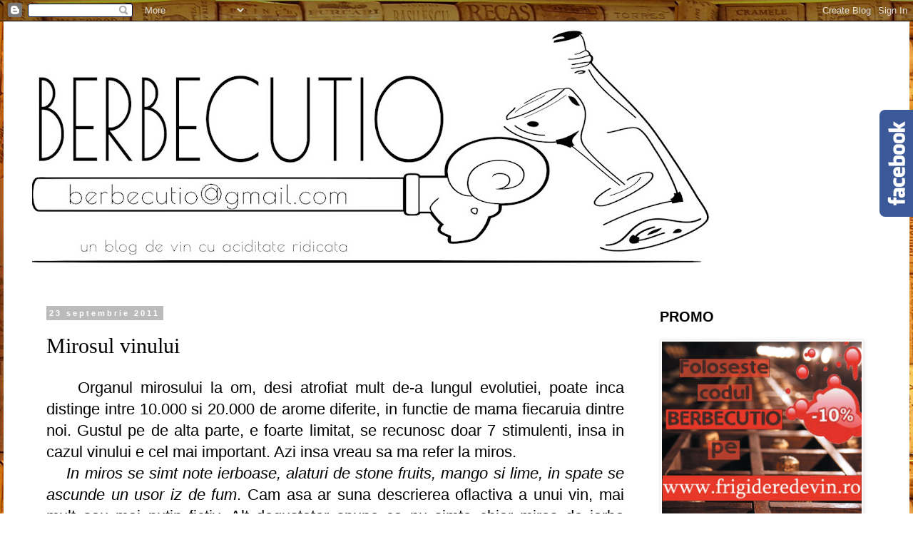

--- FILE ---
content_type: text/html; charset=UTF-8
request_url: http://berbecutio.blogspot.com/2011/09/mirosul-vinului.html
body_size: 26768
content:
<!DOCTYPE html>
<html class='v2' dir='ltr' xmlns='http://www.w3.org/1999/xhtml' xmlns:b='http://www.google.com/2005/gml/b' xmlns:data='http://www.google.com/2005/gml/data' xmlns:expr='http://www.google.com/2005/gml/expr'>
<head>
<link href='https://www.blogger.com/static/v1/widgets/335934321-css_bundle_v2.css' rel='stylesheet' type='text/css'/>
<meta content='width=1100' name='viewport'/>
<meta content='text/html; charset=UTF-8' http-equiv='Content-Type'/>
<meta content='blogger' name='generator'/>
<link href='http://berbecutio.blogspot.com/favicon.ico' rel='icon' type='image/x-icon'/>
<link href='http://berbecutio.blogspot.com/2011/09/mirosul-vinului.html' rel='canonical'/>
<link rel="alternate" type="application/atom+xml" title="  Un blog de vin cu aciditate ridicata - Atom" href="http://berbecutio.blogspot.com/feeds/posts/default" />
<link rel="alternate" type="application/rss+xml" title="  Un blog de vin cu aciditate ridicata - RSS" href="http://berbecutio.blogspot.com/feeds/posts/default?alt=rss" />
<link rel="service.post" type="application/atom+xml" title="  Un blog de vin cu aciditate ridicata - Atom" href="https://www.blogger.com/feeds/8151839866028439533/posts/default" />

<link rel="alternate" type="application/atom+xml" title="  Un blog de vin cu aciditate ridicata - Atom" href="http://berbecutio.blogspot.com/feeds/3577016408558349395/comments/default" />
<!--Can't find substitution for tag [blog.ieCssRetrofitLinks]-->
<meta content='http://berbecutio.blogspot.com/2011/09/mirosul-vinului.html' property='og:url'/>
<meta content='Mirosul vinului' property='og:title'/>
<meta content='    Organul mirosului la om, desi atrofiat mult de-a lungul evolutiei, poate inca distinge intre 10.000 si 20.000 de arome diferite, in func...' property='og:description'/>
<title>  Un blog de vin cu aciditate ridicata: Mirosul vinului</title>
<style type='text/css'>@font-face{font-family:'Tinos';font-style:normal;font-weight:400;font-display:swap;src:url(//fonts.gstatic.com/s/tinos/v25/buE4poGnedXvwjX2fmRD8iI_wNU.woff2)format('woff2');unicode-range:U+0460-052F,U+1C80-1C8A,U+20B4,U+2DE0-2DFF,U+A640-A69F,U+FE2E-FE2F;}@font-face{font-family:'Tinos';font-style:normal;font-weight:400;font-display:swap;src:url(//fonts.gstatic.com/s/tinos/v25/buE4poGnedXvwjX_fmRD8iI_wNU.woff2)format('woff2');unicode-range:U+0301,U+0400-045F,U+0490-0491,U+04B0-04B1,U+2116;}@font-face{font-family:'Tinos';font-style:normal;font-weight:400;font-display:swap;src:url(//fonts.gstatic.com/s/tinos/v25/buE4poGnedXvwjX3fmRD8iI_wNU.woff2)format('woff2');unicode-range:U+1F00-1FFF;}@font-face{font-family:'Tinos';font-style:normal;font-weight:400;font-display:swap;src:url(//fonts.gstatic.com/s/tinos/v25/buE4poGnedXvwjX4fmRD8iI_wNU.woff2)format('woff2');unicode-range:U+0370-0377,U+037A-037F,U+0384-038A,U+038C,U+038E-03A1,U+03A3-03FF;}@font-face{font-family:'Tinos';font-style:normal;font-weight:400;font-display:swap;src:url(//fonts.gstatic.com/s/tinos/v25/buE4poGnedXvwjX5fmRD8iI_wNU.woff2)format('woff2');unicode-range:U+0307-0308,U+0590-05FF,U+200C-2010,U+20AA,U+25CC,U+FB1D-FB4F;}@font-face{font-family:'Tinos';font-style:normal;font-weight:400;font-display:swap;src:url(//fonts.gstatic.com/s/tinos/v25/buE4poGnedXvwjX0fmRD8iI_wNU.woff2)format('woff2');unicode-range:U+0102-0103,U+0110-0111,U+0128-0129,U+0168-0169,U+01A0-01A1,U+01AF-01B0,U+0300-0301,U+0303-0304,U+0308-0309,U+0323,U+0329,U+1EA0-1EF9,U+20AB;}@font-face{font-family:'Tinos';font-style:normal;font-weight:400;font-display:swap;src:url(//fonts.gstatic.com/s/tinos/v25/buE4poGnedXvwjX1fmRD8iI_wNU.woff2)format('woff2');unicode-range:U+0100-02BA,U+02BD-02C5,U+02C7-02CC,U+02CE-02D7,U+02DD-02FF,U+0304,U+0308,U+0329,U+1D00-1DBF,U+1E00-1E9F,U+1EF2-1EFF,U+2020,U+20A0-20AB,U+20AD-20C0,U+2113,U+2C60-2C7F,U+A720-A7FF;}@font-face{font-family:'Tinos';font-style:normal;font-weight:400;font-display:swap;src:url(//fonts.gstatic.com/s/tinos/v25/buE4poGnedXvwjX7fmRD8iI_.woff2)format('woff2');unicode-range:U+0000-00FF,U+0131,U+0152-0153,U+02BB-02BC,U+02C6,U+02DA,U+02DC,U+0304,U+0308,U+0329,U+2000-206F,U+20AC,U+2122,U+2191,U+2193,U+2212,U+2215,U+FEFF,U+FFFD;}</style>
<style id='page-skin-1' type='text/css'><!--
/*
-----------------------------------------------
Blogger Template Style
Name:     Simple
Designer: Blogger
URL:      www.blogger.com
----------------------------------------------- */
/* Content
----------------------------------------------- */
body {
font: normal normal 20px Tinos;
color: #000000;
background: #ffffff url(http://3.bp.blogspot.com/-CsSf9j4HnC0/TymaRVHimLI/AAAAAAAAKuc/smpfJkGJJtA/s1600/BCKGRD%2BBLOG.jpg) repeat scroll top left;
padding: 0 0 0 0;
}
html body .region-inner {
min-width: 0;
max-width: 100%;
width: auto;
}
h2 {
font-size: 22px;
}
a:link {
text-decoration:none;
color: #0a03e1;
}
a:visited {
text-decoration:none;
color: #8832ff;
}
a:hover {
text-decoration:underline;
color: #0b5394;
}
.body-fauxcolumn-outer .fauxcolumn-inner {
background: transparent none repeat scroll top left;
_background-image: none;
}
.body-fauxcolumn-outer .cap-top {
position: absolute;
z-index: 1;
height: 400px;
width: 100%;
}
.body-fauxcolumn-outer .cap-top .cap-left {
width: 100%;
background: transparent none repeat-x scroll top left;
_background-image: none;
}
.content-outer {
-moz-box-shadow: 0 0 0 rgba(0, 0, 0, .15);
-webkit-box-shadow: 0 0 0 rgba(0, 0, 0, .15);
-goog-ms-box-shadow: 0 0 0 #333333;
box-shadow: 0 0 0 rgba(0, 0, 0, .15);
margin-bottom: 1px;
}
.content-inner {
padding: 10px 40px;
}
.content-inner {
background-color: #ffffff;
}
/* Header
----------------------------------------------- */
.header-outer {
background: transparent none repeat-x scroll 0 -400px;
_background-image: none;
}
.Header h1 {
font: normal normal 40px 'Trebuchet MS',Trebuchet,Verdana,sans-serif;
color: #000000;
text-shadow: 0 0 0 rgba(0, 0, 0, .2);
}
.Header h1 a {
color: #000000;
}
.Header .description {
font-size: 18px;
color: #000000;
}
.header-inner .Header .titlewrapper {
padding: 22px 0;
}
.header-inner .Header .descriptionwrapper {
padding: 0 0;
}
/* Tabs
----------------------------------------------- */
.tabs-inner .section:first-child {
border-top: 0 solid #dddddd;
}
.tabs-inner .section:first-child ul {
margin-top: -1px;
border-top: 1px solid #dddddd;
border-left: 1px solid #dddddd;
border-right: 1px solid #dddddd;
}
.tabs-inner .widget ul {
background: transparent none repeat-x scroll 0 -800px;
_background-image: none;
border-bottom: 1px solid #dddddd;
margin-top: 0;
margin-left: -30px;
margin-right: -30px;
}
.tabs-inner .widget li a {
display: inline-block;
padding: .6em 1em;
font: normal normal 20px Tinos;
color: #000000;
border-left: 1px solid #ffffff;
border-right: 1px solid #dddddd;
}
.tabs-inner .widget li:first-child a {
border-left: none;
}
.tabs-inner .widget li.selected a, .tabs-inner .widget li a:hover {
color: #000000;
background-color: #eeeeee;
text-decoration: none;
}
/* Columns
----------------------------------------------- */
.main-outer {
border-top: 0 solid transparent;
}
.fauxcolumn-left-outer .fauxcolumn-inner {
border-right: 1px solid transparent;
}
.fauxcolumn-right-outer .fauxcolumn-inner {
border-left: 1px solid transparent;
}
/* Headings
----------------------------------------------- */
div.widget > h2,
div.widget h2.title {
margin: 0 0 1em 0;
font: normal bold 20px 'Trebuchet MS',Trebuchet,Verdana,sans-serif;
color: #000000;
}
/* Widgets
----------------------------------------------- */
.widget .zippy {
color: #999999;
text-shadow: 2px 2px 1px rgba(0, 0, 0, .1);
}
.widget .popular-posts ul {
list-style: none;
}
/* Posts
----------------------------------------------- */
h2.date-header {
font: normal bold 11px Arial, Tahoma, Helvetica, FreeSans, sans-serif;
}
.date-header span {
background-color: #bbbbbb;
color: #ffffff;
padding: 0.4em;
letter-spacing: 3px;
margin: inherit;
}
.main-inner {
padding-top: 35px;
padding-bottom: 65px;
}
.main-inner .column-center-inner {
padding: 0 0;
}
.main-inner .column-center-inner .section {
margin: 0 1em;
}
.post {
margin: 0 0 45px 0;
}
h3.post-title, .comments h4 {
font: normal normal 30px 'Times New Roman', Times, FreeSerif, serif;
margin: .75em 0 0;
}
.post-body {
font-size: 110%;
line-height: 1.4;
position: relative;
}
.post-body img, .post-body .tr-caption-container, .Profile img, .Image img,
.BlogList .item-thumbnail img {
padding: 2px;
background: #ffffff;
border: 1px solid #eeeeee;
-moz-box-shadow: 1px 1px 5px rgba(0, 0, 0, .1);
-webkit-box-shadow: 1px 1px 5px rgba(0, 0, 0, .1);
box-shadow: 1px 1px 5px rgba(0, 0, 0, .1);
}
.post-body img, .post-body .tr-caption-container {
padding: 5px;
}
.post-body .tr-caption-container {
color: #666666;
}
.post-body .tr-caption-container img {
padding: 0;
background: transparent;
border: none;
-moz-box-shadow: 0 0 0 rgba(0, 0, 0, .1);
-webkit-box-shadow: 0 0 0 rgba(0, 0, 0, .1);
box-shadow: 0 0 0 rgba(0, 0, 0, .1);
}
.post-header {
margin: 0 0 1.5em;
line-height: 1.6;
font-size: 90%;
}
.post-footer {
margin: 20px -2px 0;
padding: 5px 10px;
color: #666666;
background-color: #eeeeee;
border-bottom: 1px solid #eeeeee;
line-height: 1.6;
font-size: 90%;
}
#comments .comment-author {
padding-top: 1.5em;
border-top: 1px solid transparent;
background-position: 0 1.5em;
}
#comments .comment-author:first-child {
padding-top: 0;
border-top: none;
}
.avatar-image-container {
margin: .2em 0 0;
}
#comments .avatar-image-container img {
border: 1px solid #eeeeee;
}
/* Comments
----------------------------------------------- */
.comments .comments-content .icon.blog-author {
background-repeat: no-repeat;
background-image: url([data-uri]);
}
.comments .comments-content .loadmore a {
border-top: 1px solid #999999;
border-bottom: 1px solid #999999;
}
.comments .comment-thread.inline-thread {
background-color: #eeeeee;
}
.comments .continue {
border-top: 2px solid #999999;
}
/* Accents
---------------------------------------------- */
.section-columns td.columns-cell {
border-left: 1px solid transparent;
}
.blog-pager {
background: transparent url(//www.blogblog.com/1kt/simple/paging_dot.png) repeat-x scroll top center;
}
.blog-pager-older-link, .home-link,
.blog-pager-newer-link {
background-color: #ffffff;
padding: 5px;
}
.footer-outer {
border-top: 1px dashed #bbbbbb;
}
/* Mobile
----------------------------------------------- */
body.mobile  {
background-size: auto;
}
.mobile .body-fauxcolumn-outer {
background: transparent none repeat scroll top left;
}
.mobile .body-fauxcolumn-outer .cap-top {
background-size: 100% auto;
}
.mobile .content-outer {
-webkit-box-shadow: 0 0 3px rgba(0, 0, 0, .15);
box-shadow: 0 0 3px rgba(0, 0, 0, .15);
}
.mobile .tabs-inner .widget ul {
margin-left: 0;
margin-right: 0;
}
.mobile .post {
margin: 0;
}
.mobile .main-inner .column-center-inner .section {
margin: 0;
}
.mobile .date-header span {
padding: 0.1em 10px;
margin: 0 -10px;
}
.mobile h3.post-title {
margin: 0;
}
.mobile .blog-pager {
background: transparent none no-repeat scroll top center;
}
.mobile .footer-outer {
border-top: none;
}
.mobile .main-inner, .mobile .footer-inner {
background-color: #ffffff;
}
.mobile-index-contents {
color: #000000;
}
.mobile-link-button {
background-color: #0a03e1;
}
.mobile-link-button a:link, .mobile-link-button a:visited {
color: #ffffff;
}
.mobile .tabs-inner .section:first-child {
border-top: none;
}
.mobile .tabs-inner .PageList .widget-content {
background-color: #eeeeee;
color: #000000;
border-top: 1px solid #dddddd;
border-bottom: 1px solid #dddddd;
}
.mobile .tabs-inner .PageList .widget-content .pagelist-arrow {
border-left: 1px solid #dddddd;
}

--></style>
<style id='template-skin-1' type='text/css'><!--
body {
min-width: 1270px;
}
.content-outer, .content-fauxcolumn-outer, .region-inner {
min-width: 1270px;
max-width: 1270px;
_width: 1270px;
}
.main-inner .columns {
padding-left: 0px;
padding-right: 340px;
}
.main-inner .fauxcolumn-center-outer {
left: 0px;
right: 340px;
/* IE6 does not respect left and right together */
_width: expression(this.parentNode.offsetWidth -
parseInt("0px") -
parseInt("340px") + 'px');
}
.main-inner .fauxcolumn-left-outer {
width: 0px;
}
.main-inner .fauxcolumn-right-outer {
width: 340px;
}
.main-inner .column-left-outer {
width: 0px;
right: 100%;
margin-left: -0px;
}
.main-inner .column-right-outer {
width: 340px;
margin-right: -340px;
}
#layout {
min-width: 0;
}
#layout .content-outer {
min-width: 0;
width: 800px;
}
#layout .region-inner {
min-width: 0;
width: auto;
}
--></style>
<script type='text/javascript'>
        (function(i,s,o,g,r,a,m){i['GoogleAnalyticsObject']=r;i[r]=i[r]||function(){
        (i[r].q=i[r].q||[]).push(arguments)},i[r].l=1*new Date();a=s.createElement(o),
        m=s.getElementsByTagName(o)[0];a.async=1;a.src=g;m.parentNode.insertBefore(a,m)
        })(window,document,'script','https://www.google-analytics.com/analytics.js','ga');
        ga('create', 'UA-28003801-1', 'auto', 'blogger');
        ga('blogger.send', 'pageview');
      </script>
<script src='https://ajax.googleapis.com/ajax/libs/jquery/1.7.1/jquery.min.js'></script>
<link href='https://www.blogger.com/dyn-css/authorization.css?targetBlogID=8151839866028439533&amp;zx=a8d3f12f-9c30-427b-bd4b-815177eabacf' media='none' onload='if(media!=&#39;all&#39;)media=&#39;all&#39;' rel='stylesheet'/><noscript><link href='https://www.blogger.com/dyn-css/authorization.css?targetBlogID=8151839866028439533&amp;zx=a8d3f12f-9c30-427b-bd4b-815177eabacf' rel='stylesheet'/></noscript>
<meta name='google-adsense-platform-account' content='ca-host-pub-1556223355139109'/>
<meta name='google-adsense-platform-domain' content='blogspot.com'/>

</head>
<body class='loading variant-simplysimple'>
<div class='navbar section' id='navbar' name='Navbar'><div class='widget Navbar' data-version='1' id='Navbar1'><script type="text/javascript">
    function setAttributeOnload(object, attribute, val) {
      if(window.addEventListener) {
        window.addEventListener('load',
          function(){ object[attribute] = val; }, false);
      } else {
        window.attachEvent('onload', function(){ object[attribute] = val; });
      }
    }
  </script>
<div id="navbar-iframe-container"></div>
<script type="text/javascript" src="https://apis.google.com/js/platform.js"></script>
<script type="text/javascript">
      gapi.load("gapi.iframes:gapi.iframes.style.bubble", function() {
        if (gapi.iframes && gapi.iframes.getContext) {
          gapi.iframes.getContext().openChild({
              url: 'https://www.blogger.com/navbar/8151839866028439533?po\x3d3577016408558349395\x26origin\x3dhttp://berbecutio.blogspot.com',
              where: document.getElementById("navbar-iframe-container"),
              id: "navbar-iframe"
          });
        }
      });
    </script><script type="text/javascript">
(function() {
var script = document.createElement('script');
script.type = 'text/javascript';
script.src = '//pagead2.googlesyndication.com/pagead/js/google_top_exp.js';
var head = document.getElementsByTagName('head')[0];
if (head) {
head.appendChild(script);
}})();
</script>
</div></div>
<div class='body-fauxcolumns'>
<div class='fauxcolumn-outer body-fauxcolumn-outer'>
<div class='cap-top'>
<div class='cap-left'></div>
<div class='cap-right'></div>
</div>
<div class='fauxborder-left'>
<div class='fauxborder-right'></div>
<div class='fauxcolumn-inner'>
</div>
</div>
<div class='cap-bottom'>
<div class='cap-left'></div>
<div class='cap-right'></div>
</div>
</div>
</div>
<div class='content'>
<div class='content-fauxcolumns'>
<div class='fauxcolumn-outer content-fauxcolumn-outer'>
<div class='cap-top'>
<div class='cap-left'></div>
<div class='cap-right'></div>
</div>
<div class='fauxborder-left'>
<div class='fauxborder-right'></div>
<div class='fauxcolumn-inner'>
</div>
</div>
<div class='cap-bottom'>
<div class='cap-left'></div>
<div class='cap-right'></div>
</div>
</div>
</div>
<div class='content-outer'>
<div class='content-cap-top cap-top'>
<div class='cap-left'></div>
<div class='cap-right'></div>
</div>
<div class='fauxborder-left content-fauxborder-left'>
<div class='fauxborder-right content-fauxborder-right'></div>
<div class='content-inner'>
<header>
<div class='header-outer'>
<div class='header-cap-top cap-top'>
<div class='cap-left'></div>
<div class='cap-right'></div>
</div>
<div class='fauxborder-left header-fauxborder-left'>
<div class='fauxborder-right header-fauxborder-right'></div>
<div class='region-inner header-inner'>
<div class='header section' id='header' name='Antet'><div class='widget Header' data-version='1' id='Header1'>
<div id='header-inner'>
<a href='http://berbecutio.blogspot.com/' style='display: block'>
<img alt='  Un blog de vin cu aciditate ridicata' height='333px; ' id='Header1_headerimg' src='https://blogger.googleusercontent.com/img/b/R29vZ2xl/AVvXsEhO7YhHfZrSHDp-tpa5bKOLGhTMUUfHT5dN7G61zYlQPlY3PbfrbBqQh0YGY4XJ7bKLS9UShK3ThU4N8iRFy-m8qOHSRb6YYYxtI_wX25KCmxjID0aslrI82tCUN25gkfRGee0HOy2YYfGG/s1060/BBQ+squeeze+mail+inside.jpg' style='display: block' width='1060px; '/>
</a>
<div class='descriptionwrapper'>
<p class='description'><span>
</span></p>
</div>
</div>
</div></div>
</div>
</div>
<div class='header-cap-bottom cap-bottom'>
<div class='cap-left'></div>
<div class='cap-right'></div>
</div>
</div>
</header>
<div class='tabs-outer'>
<div class='tabs-cap-top cap-top'>
<div class='cap-left'></div>
<div class='cap-right'></div>
</div>
<div class='fauxborder-left tabs-fauxborder-left'>
<div class='fauxborder-right tabs-fauxborder-right'></div>
<div class='region-inner tabs-inner'>
<div class='tabs no-items section' id='crosscol' name='Coloana transversală'></div>
<div class='tabs no-items section' id='crosscol-overflow' name='Cross-Column 2'></div>
</div>
</div>
<div class='tabs-cap-bottom cap-bottom'>
<div class='cap-left'></div>
<div class='cap-right'></div>
</div>
</div>
<div class='main-outer'>
<div class='main-cap-top cap-top'>
<div class='cap-left'></div>
<div class='cap-right'></div>
</div>
<div class='fauxborder-left main-fauxborder-left'>
<div class='fauxborder-right main-fauxborder-right'></div>
<div class='region-inner main-inner'>
<div class='columns fauxcolumns'>
<div class='fauxcolumn-outer fauxcolumn-center-outer'>
<div class='cap-top'>
<div class='cap-left'></div>
<div class='cap-right'></div>
</div>
<div class='fauxborder-left'>
<div class='fauxborder-right'></div>
<div class='fauxcolumn-inner'>
</div>
</div>
<div class='cap-bottom'>
<div class='cap-left'></div>
<div class='cap-right'></div>
</div>
</div>
<div class='fauxcolumn-outer fauxcolumn-left-outer'>
<div class='cap-top'>
<div class='cap-left'></div>
<div class='cap-right'></div>
</div>
<div class='fauxborder-left'>
<div class='fauxborder-right'></div>
<div class='fauxcolumn-inner'>
</div>
</div>
<div class='cap-bottom'>
<div class='cap-left'></div>
<div class='cap-right'></div>
</div>
</div>
<div class='fauxcolumn-outer fauxcolumn-right-outer'>
<div class='cap-top'>
<div class='cap-left'></div>
<div class='cap-right'></div>
</div>
<div class='fauxborder-left'>
<div class='fauxborder-right'></div>
<div class='fauxcolumn-inner'>
</div>
</div>
<div class='cap-bottom'>
<div class='cap-left'></div>
<div class='cap-right'></div>
</div>
</div>
<!-- corrects IE6 width calculation -->
<div class='columns-inner'>
<div class='column-center-outer'>
<div class='column-center-inner'>
<div class='main section' id='main' name='Număr de telefon principal'><div class='widget Blog' data-version='1' id='Blog1'>
<div class='blog-posts hfeed'>

          <div class="date-outer">
        
<h2 class='date-header'><span>23 septembrie 2011</span></h2>

          <div class="date-posts">
        
<div class='post-outer'>
<div class='post hentry' itemprop='blogPost' itemscope='itemscope' itemtype='http://schema.org/BlogPosting'>
<meta content='8151839866028439533' itemprop='blogId'/>
<meta content='3577016408558349395' itemprop='postId'/>
<a name='3577016408558349395'></a>
<h3 class='post-title entry-title' itemprop='name'>
Mirosul vinului
</h3>
<div class='post-header'>
<div class='post-header-line-1'></div>
</div>
<div class='post-body entry-content' id='post-body-3577016408558349395' itemprop='description articleBody'>
<div dir="ltr" style="text-align: left;" trbidi="on"><div style="text-align: justify;"><span class="Apple-style-span" style="font-family: arial;">&nbsp; &nbsp; Organul mirosului la om, desi atrofiat mult de-a lungul evolutiei, poate inca distinge intre 10.000 si 20.000 de arome diferite, in functie de mama fiecaruia dintre noi. Gustul pe de alta parte, e foarte limitat, se recunosc doar 7 stimulenti, insa in cazul vinului e cel mai important. Azi insa vreau sa ma refer la miros.</span></div><div style="text-align: justify;"><span class="Apple-style-span" style="font-family: arial;">&nbsp; &nbsp; <i>In miros se simt note ierboase, alaturi de stone fruits, mango si lime, in spate se ascunde un usor iz de fum</i>. Cam asa ar suna descrierea oflactiva a unui vin, mai mult sau mai putin fictiv. Alt degustator spune ca nu simte chiar miros de iarba proaspat cosita si stone fruits, ci arome vegetale cu putin din fructul pasiunii, dar lime-ul sigur e acolo, la fel ca si fumul. Ce ne facem? Sigur ca e definitoriu&nbsp;</span><span class="Apple-style-span" style="font-family: arial;">de spus despre un vin ca in miros se pot distinge diferite arome, insa cred ca ar fi si mai exact daca am puncta procentul relativ in care e prezenta fiecare, asa cum il simte povestitorul. Am putea incepe prin crearea unei scale de intensitate a mirosului, de la care sa se plece in detalii. De ex. o Busuioaca Ancestral de Basilescu sa aiba intensitate aromatica 5, adica maxim, fata de un Riesling de Rhin care s-ar putea afla la nivelul 1. Mi se pare mult mai relevant decat insiruirea a 4-5 iz-uri descoperite.</span></div><div style="text-align: justify;"><span class="Apple-style-span" style="font-family: arial;">&nbsp; &nbsp; Ia sa vedem cum ar suna descrierea de la inceput in forma: "Acest vin are o intensitate aromatica 3 pe scala Berbecutio in care gustul de lamaie verde ocupa aproape jumatate din paleta olfactiva, cealalta jumatate e impartita aproape egal intre iarba proaspat cosita si caise verzi, intregul fiind completat de o foarte usoara atingere de fum". Sau in cifre: 40-25-25-10%. Nu suna mai exact? Eu asa am impresia; oricum mult mai interesant decat mentionarea culorii camasii in care era imbracata fata din cauza careia s-a declansat rascoala in urma careia, dupa 200 de ani taranii au fost reimproprietariti, iar dupa inca 300 s-a plantat vie pe acele locuri. Sau, pentru a nu jigni gradul de cultura al cititorilor:</span></div><div style="text-align: center;"><span class="Apple-style-span" style="font-family: arial;"><i>E usor a scrie versuri</i></span></div><div style="text-align: center;"><span class="Apple-style-span" style="font-family: arial;"><i>Cand nimic nu ai a spune,</i></span></div><div style="text-align: center;"><span class="Apple-style-span" style="font-family: arial;"><i>Insirand cuvinte goale</i></span></div><div style="text-align: center;"><span class="Apple-style-span" style="font-family: arial;"><i>Ce din coada au sa sune.</i></span></div><div style="text-align: center;"><span class="Apple-style-span" style="font-family: arial;"><i><br />
</i></span></div><div style="text-align: justify;"><span class="Apple-style-span" style="font-family: arial;">&nbsp; &nbsp; Desi, daca ar fi trait in zilele noastre, Eminescu probabil ar fi schimbat ultimul vers in "Care Google ti le spune" (scuzati dezacordul, dar la marii poeti nu se pune).</span></div><div style="text-align: justify;"><span class="Apple-style-span" style="font-family: arial;">&nbsp; &nbsp; N-am fost atras niciodata de povestea sau chiar descrierea aromatica a unui vin, in sensul ca nu m-am dus sa-l caut doar in urma acestora. Dar cand un critic sau cunoscator il categoriseste la 80 si multe puncte sau trage o concluzie debordanta despre calitatea sa, am incercat sa-l gust si eu. Restul e tacere..</span></div><div style="text-align: justify;"><span class="Apple-style-span" style="font-family: arial;"><br />
</span></div></div>
<div style='clear: both;'></div>
</div>
<div class='post-footer'>
<div class='post-footer-line post-footer-line-1'><span class='post-author vcard'>
Posted by
<span class='fn' itemprop='author' itemscope='itemscope' itemtype='http://schema.org/Person'>
<meta content='https://www.blogger.com/profile/09556956731409791763' itemprop='url'/>
<a class='g-profile' href='https://www.blogger.com/profile/09556956731409791763' rel='author' title='author profile'>
<span itemprop='name'>Berbecutio</span>
</a>
</span>
</span>
<span class='post-comment-link'>
</span>
<span class='post-icons'>
<span class='item-control blog-admin pid-180399399'>
<a href='https://www.blogger.com/post-edit.g?blogID=8151839866028439533&postID=3577016408558349395&from=pencil' title='Editați postarea'>
<img alt='' class='icon-action' height='18' src='https://resources.blogblog.com/img/icon18_edit_allbkg.gif' width='18'/>
</a>
</span>
</span>
</div>
<div class='post-footer-line post-footer-line-2'><span class='post-labels'>
</span>
</div>
<div class='post-footer-line post-footer-line-3'></div>
</div>
</div>
<div class='comments' id='comments'>
<a name='comments'></a>
<h4>18 comentarii:</h4>
<div class='comments-content'>
<script async='async' src='' type='text/javascript'></script>
<script type='text/javascript'>
    (function() {
      var items = null;
      var msgs = null;
      var config = {};

// <![CDATA[
      var cursor = null;
      if (items && items.length > 0) {
        cursor = parseInt(items[items.length - 1].timestamp) + 1;
      }

      var bodyFromEntry = function(entry) {
        var text = (entry &&
                    ((entry.content && entry.content.$t) ||
                     (entry.summary && entry.summary.$t))) ||
            '';
        if (entry && entry.gd$extendedProperty) {
          for (var k in entry.gd$extendedProperty) {
            if (entry.gd$extendedProperty[k].name == 'blogger.contentRemoved') {
              return '<span class="deleted-comment">' + text + '</span>';
            }
          }
        }
        return text;
      }

      var parse = function(data) {
        cursor = null;
        var comments = [];
        if (data && data.feed && data.feed.entry) {
          for (var i = 0, entry; entry = data.feed.entry[i]; i++) {
            var comment = {};
            // comment ID, parsed out of the original id format
            var id = /blog-(\d+).post-(\d+)/.exec(entry.id.$t);
            comment.id = id ? id[2] : null;
            comment.body = bodyFromEntry(entry);
            comment.timestamp = Date.parse(entry.published.$t) + '';
            if (entry.author && entry.author.constructor === Array) {
              var auth = entry.author[0];
              if (auth) {
                comment.author = {
                  name: (auth.name ? auth.name.$t : undefined),
                  profileUrl: (auth.uri ? auth.uri.$t : undefined),
                  avatarUrl: (auth.gd$image ? auth.gd$image.src : undefined)
                };
              }
            }
            if (entry.link) {
              if (entry.link[2]) {
                comment.link = comment.permalink = entry.link[2].href;
              }
              if (entry.link[3]) {
                var pid = /.*comments\/default\/(\d+)\?.*/.exec(entry.link[3].href);
                if (pid && pid[1]) {
                  comment.parentId = pid[1];
                }
              }
            }
            comment.deleteclass = 'item-control blog-admin';
            if (entry.gd$extendedProperty) {
              for (var k in entry.gd$extendedProperty) {
                if (entry.gd$extendedProperty[k].name == 'blogger.itemClass') {
                  comment.deleteclass += ' ' + entry.gd$extendedProperty[k].value;
                } else if (entry.gd$extendedProperty[k].name == 'blogger.displayTime') {
                  comment.displayTime = entry.gd$extendedProperty[k].value;
                }
              }
            }
            comments.push(comment);
          }
        }
        return comments;
      };

      var paginator = function(callback) {
        if (hasMore()) {
          var url = config.feed + '?alt=json&v=2&orderby=published&reverse=false&max-results=50';
          if (cursor) {
            url += '&published-min=' + new Date(cursor).toISOString();
          }
          window.bloggercomments = function(data) {
            var parsed = parse(data);
            cursor = parsed.length < 50 ? null
                : parseInt(parsed[parsed.length - 1].timestamp) + 1
            callback(parsed);
            window.bloggercomments = null;
          }
          url += '&callback=bloggercomments';
          var script = document.createElement('script');
          script.type = 'text/javascript';
          script.src = url;
          document.getElementsByTagName('head')[0].appendChild(script);
        }
      };
      var hasMore = function() {
        return !!cursor;
      };
      var getMeta = function(key, comment) {
        if ('iswriter' == key) {
          var matches = !!comment.author
              && comment.author.name == config.authorName
              && comment.author.profileUrl == config.authorUrl;
          return matches ? 'true' : '';
        } else if ('deletelink' == key) {
          return config.baseUri + '/comment/delete/'
               + config.blogId + '/' + comment.id;
        } else if ('deleteclass' == key) {
          return comment.deleteclass;
        }
        return '';
      };

      var replybox = null;
      var replyUrlParts = null;
      var replyParent = undefined;

      var onReply = function(commentId, domId) {
        if (replybox == null) {
          // lazily cache replybox, and adjust to suit this style:
          replybox = document.getElementById('comment-editor');
          if (replybox != null) {
            replybox.height = '250px';
            replybox.style.display = 'block';
            replyUrlParts = replybox.src.split('#');
          }
        }
        if (replybox && (commentId !== replyParent)) {
          replybox.src = '';
          document.getElementById(domId).insertBefore(replybox, null);
          replybox.src = replyUrlParts[0]
              + (commentId ? '&parentID=' + commentId : '')
              + '#' + replyUrlParts[1];
          replyParent = commentId;
        }
      };

      var hash = (window.location.hash || '#').substring(1);
      var startThread, targetComment;
      if (/^comment-form_/.test(hash)) {
        startThread = hash.substring('comment-form_'.length);
      } else if (/^c[0-9]+$/.test(hash)) {
        targetComment = hash.substring(1);
      }

      // Configure commenting API:
      var configJso = {
        'maxDepth': config.maxThreadDepth
      };
      var provider = {
        'id': config.postId,
        'data': items,
        'loadNext': paginator,
        'hasMore': hasMore,
        'getMeta': getMeta,
        'onReply': onReply,
        'rendered': true,
        'initComment': targetComment,
        'initReplyThread': startThread,
        'config': configJso,
        'messages': msgs
      };

      var render = function() {
        if (window.goog && window.goog.comments) {
          var holder = document.getElementById('comment-holder');
          window.goog.comments.render(holder, provider);
        }
      };

      // render now, or queue to render when library loads:
      if (window.goog && window.goog.comments) {
        render();
      } else {
        window.goog = window.goog || {};
        window.goog.comments = window.goog.comments || {};
        window.goog.comments.loadQueue = window.goog.comments.loadQueue || [];
        window.goog.comments.loadQueue.push(render);
      }
    })();
// ]]>
  </script>
<div id='comment-holder'>
<div class="comment-thread toplevel-thread"><ol id="top-ra"><li class="comment" id="c8391177532036871906"><div class="avatar-image-container"><img src="//resources.blogblog.com/img/blank.gif" alt=""/></div><div class="comment-block"><div class="comment-header"><cite class="user">Anonim</cite><span class="icon user "></span><span class="datetime secondary-text"><a rel="nofollow" href="http://berbecutio.blogspot.com/2011/09/mirosul-vinului.html?showComment=1316781368405#c8391177532036871906">23 septembrie 2011 la 15:36</a></span></div><p class="comment-content">Dragă berbecuțio, ce frumos ai descris gustul/mirosul acestui vin. Fiecare dintre noi percepe poate într-un alt fel gusturile: mie mirosul de fum îmi aduce aminte de grătar de porc, iar lime-ul de berea albă belgiană. Iarbă cu fructe exotice și cu grătar nu cred că m-ar impresiona, pentru că prefer genul de vin care ascunde ceva, o senzație sau un miros și nu le scoate pe toate la vedere dintr-odată.</p><span class="comment-actions secondary-text"><a class="comment-reply" target="_self" data-comment-id="8391177532036871906">Răspundeți</a><span class="item-control blog-admin blog-admin pid-468170149"><a target="_self" href="https://www.blogger.com/comment/delete/8151839866028439533/8391177532036871906">Ștergere</a></span></span></div><div class="comment-replies"><div id="c8391177532036871906-rt" class="comment-thread inline-thread hidden"><span class="thread-toggle thread-expanded"><span class="thread-arrow"></span><span class="thread-count"><a target="_self">Răspunsuri</a></span></span><ol id="c8391177532036871906-ra" class="thread-chrome thread-expanded"><div></div><div id="c8391177532036871906-continue" class="continue"><a class="comment-reply" target="_self" data-comment-id="8391177532036871906">Răspundeți</a></div></ol></div></div><div class="comment-replybox-single" id="c8391177532036871906-ce"></div></li><li class="comment" id="c5299357450774279225"><div class="avatar-image-container"><img src="//resources.blogblog.com/img/blank.gif" alt=""/></div><div class="comment-block"><div class="comment-header"><cite class="user"><a href="http://www.provin.ro" rel="nofollow">Dan</a></cite><span class="icon user "></span><span class="datetime secondary-text"><a rel="nofollow" href="http://berbecutio.blogspot.com/2011/09/mirosul-vinului.html?showComment=1316792697927#c5299357450774279225">23 septembrie 2011 la 18:44</a></span></div><p class="comment-content">Sa nu uitam ca nasul este principalul organ care identifica componentele aromatice ale vinului. limba si gustul il urmeaza si eventual completeaza/confirma....</p><span class="comment-actions secondary-text"><a class="comment-reply" target="_self" data-comment-id="5299357450774279225">Răspundeți</a><span class="item-control blog-admin blog-admin pid-468170149"><a target="_self" href="https://www.blogger.com/comment/delete/8151839866028439533/5299357450774279225">Ștergere</a></span></span></div><div class="comment-replies"><div id="c5299357450774279225-rt" class="comment-thread inline-thread hidden"><span class="thread-toggle thread-expanded"><span class="thread-arrow"></span><span class="thread-count"><a target="_self">Răspunsuri</a></span></span><ol id="c5299357450774279225-ra" class="thread-chrome thread-expanded"><div></div><div id="c5299357450774279225-continue" class="continue"><a class="comment-reply" target="_self" data-comment-id="5299357450774279225">Răspundeți</a></div></ol></div></div><div class="comment-replybox-single" id="c5299357450774279225-ce"></div></li><li class="comment" id="c2877391768059117254"><div class="avatar-image-container"><img src="//resources.blogblog.com/img/blank.gif" alt=""/></div><div class="comment-block"><div class="comment-header"><cite class="user">Anonim</cite><span class="icon user "></span><span class="datetime secondary-text"><a rel="nofollow" href="http://berbecutio.blogspot.com/2011/09/mirosul-vinului.html?showComment=1316794794881#c2877391768059117254">23 septembrie 2011 la 19:19</a></span></div><p class="comment-content">Cred ca descrierea mirosului unii vin aste subiectiva atat in ceea ce priveste aromele, ordinea lor, cat si intensitatea acestora.<br>Suntem sclavii memoriei olfactive din copilarie, care ne defineste ce si cat simtim. Ceea ce unuia i se pare lime mie imi aduce a leustean spre exemplu, fructul pasiunii e o chestie incerta si dulceaga, insa simt imediat si pregnant orice iz amarui, chiar bine deghizat.<br>De aceea, cred ca ar fi interesant sa notam intensitatea, dar si durata si ponderea aromelor.</p><span class="comment-actions secondary-text"><a class="comment-reply" target="_self" data-comment-id="2877391768059117254">Răspundeți</a><span class="item-control blog-admin blog-admin pid-468170149"><a target="_self" href="https://www.blogger.com/comment/delete/8151839866028439533/2877391768059117254">Ștergere</a></span></span></div><div class="comment-replies"><div id="c2877391768059117254-rt" class="comment-thread inline-thread hidden"><span class="thread-toggle thread-expanded"><span class="thread-arrow"></span><span class="thread-count"><a target="_self">Răspunsuri</a></span></span><ol id="c2877391768059117254-ra" class="thread-chrome thread-expanded"><div></div><div id="c2877391768059117254-continue" class="continue"><a class="comment-reply" target="_self" data-comment-id="2877391768059117254">Răspundeți</a></div></ol></div></div><div class="comment-replybox-single" id="c2877391768059117254-ce"></div></li><li class="comment" id="c1562110191600190039"><div class="avatar-image-container"><img src="//blogger.googleusercontent.com/img/b/R29vZ2xl/AVvXsEg0hefJ8ExUH-F-tkZK920KNPa6fRAkt2LsKYgN9Wa7EG6lrUKKuz-4vQ-bvPzh_DpJ1WSRk0f5xH18WMf4H01PSTVdBQdMM-bBmkbW4nVpAHGW6gLbRBMZuVEU6HygNw/s45-c/253882_225621054124188_100000288853669_911095_7908322_n.jpg" alt=""/></div><div class="comment-block"><div class="comment-header"><cite class="user"><a href="https://www.blogger.com/profile/05563832999467860050" rel="nofollow">Ciprian</a></cite><span class="icon user "></span><span class="datetime secondary-text"><a rel="nofollow" href="http://berbecutio.blogspot.com/2011/09/mirosul-vinului.html?showComment=1316797794592#c1562110191600190039">23 septembrie 2011 la 20:09</a></span></div><p class="comment-content">Eu va intreb o singura chestie: considerati ca abundenta de arome reflecta complexitatea unui vin? :)</p><span class="comment-actions secondary-text"><a class="comment-reply" target="_self" data-comment-id="1562110191600190039">Răspundeți</a><span class="item-control blog-admin blog-admin pid-1498786094"><a target="_self" href="https://www.blogger.com/comment/delete/8151839866028439533/1562110191600190039">Ștergere</a></span></span></div><div class="comment-replies"><div id="c1562110191600190039-rt" class="comment-thread inline-thread hidden"><span class="thread-toggle thread-expanded"><span class="thread-arrow"></span><span class="thread-count"><a target="_self">Răspunsuri</a></span></span><ol id="c1562110191600190039-ra" class="thread-chrome thread-expanded"><div></div><div id="c1562110191600190039-continue" class="continue"><a class="comment-reply" target="_self" data-comment-id="1562110191600190039">Răspundeți</a></div></ol></div></div><div class="comment-replybox-single" id="c1562110191600190039-ce"></div></li><li class="comment" id="c5715738385107861556"><div class="avatar-image-container"><img src="//www.blogger.com/img/blogger_logo_round_35.png" alt=""/></div><div class="comment-block"><div class="comment-header"><cite class="user"><a href="https://www.blogger.com/profile/09556956731409791763" rel="nofollow">Berbecutio</a></cite><span class="icon user blog-author"></span><span class="datetime secondary-text"><a rel="nofollow" href="http://berbecutio.blogspot.com/2011/09/mirosul-vinului.html?showComment=1316801965940#c5715738385107861556">23 septembrie 2011 la 21:19</a></span></div><p class="comment-content">@anonim - ti-am mai raspuns o data azi, dar nu stiu ce se intampla cu internetul: exemplul dat este pentru un vin fictiv; asta voiam sa spun: ca percepem de multe ori diferit, insa foarte des exista niste trasaturi, niste arome clare, care intr-un anume fel pot fi masurate. Asta ar oferi o idee mai clara cititorilor tai, sau ai mei despre ceea ce vrei sa spui.<br>@ vinuldinCluj - gand la gand<br>@ Ciprian - raspunsul la intrebarea ta este evident, insa imi scapa legatura cu subiectul..<br>Ce sa faca toti oamenii astia care descriu vinuri? Sa nu mai zica nimic despre miros?</p><span class="comment-actions secondary-text"><a class="comment-reply" target="_self" data-comment-id="5715738385107861556">Răspundeți</a><span class="item-control blog-admin blog-admin pid-180399399"><a target="_self" href="https://www.blogger.com/comment/delete/8151839866028439533/5715738385107861556">Ștergere</a></span></span></div><div class="comment-replies"><div id="c5715738385107861556-rt" class="comment-thread inline-thread hidden"><span class="thread-toggle thread-expanded"><span class="thread-arrow"></span><span class="thread-count"><a target="_self">Răspunsuri</a></span></span><ol id="c5715738385107861556-ra" class="thread-chrome thread-expanded"><div></div><div id="c5715738385107861556-continue" class="continue"><a class="comment-reply" target="_self" data-comment-id="5715738385107861556">Răspundeți</a></div></ol></div></div><div class="comment-replybox-single" id="c5715738385107861556-ce"></div></li><li class="comment" id="c9122184360993079272"><div class="avatar-image-container"><img src="//blogger.googleusercontent.com/img/b/R29vZ2xl/AVvXsEg0hefJ8ExUH-F-tkZK920KNPa6fRAkt2LsKYgN9Wa7EG6lrUKKuz-4vQ-bvPzh_DpJ1WSRk0f5xH18WMf4H01PSTVdBQdMM-bBmkbW4nVpAHGW6gLbRBMZuVEU6HygNw/s45-c/253882_225621054124188_100000288853669_911095_7908322_n.jpg" alt=""/></div><div class="comment-block"><div class="comment-header"><cite class="user"><a href="https://www.blogger.com/profile/05563832999467860050" rel="nofollow">Ciprian</a></cite><span class="icon user "></span><span class="datetime secondary-text"><a rel="nofollow" href="http://berbecutio.blogspot.com/2011/09/mirosul-vinului.html?showComment=1316806847044#c9122184360993079272">23 septembrie 2011 la 22:40</a></span></div><p class="comment-content">Berbecutio, raspunsul la intrebarea mea nu este evident :) Pentru ca multi sunt tentati sa puncteze un vin ceva mai mult, daca acel vin are o paleta aromatica mai mare. <br><br>Se vorbeste despre intensitate, e demonstrat ca un vin mai intens, aromatic vorbind, este favorizat mai ales in degustarile blind. Dar oare asta spune ceva despre complexitatea vinului in sine? Stim prea bine ca in ziua de azi, multe din arome sunt obtinute &quot;artificial&quot;. Acum, scuza-ma ca bat campii, poate ce spun eu are doar tangential legatura cu subiectul. Dar m-am starnit :) <br><br>Si, de fapt cate arome are un vin pana in momentul in care se &quot;intervine&quot;? Jamie Goode spunea ceva interesant la un moment dat: nasul chiar si al unui degustator experimentat, nu poate distinge decat intre 3-5 arome diferite. Deci, restul e imaginatie. Nici eu nu agreez descrierile lungi, cu o gramada de fructe exotice sau cine stie ce arome ciudate. Dar cred ca e o solutie mai simpla asta. Uite, sa citesti notele de degustare ale lui Clive Coates care nu insista pe arome, dar gasesti termeni gen: rich, opulent, charm, etc. Acum, ce naiba evoca acesti termeni unui ins obisnuit care vrea sa ia vinul respectiv? :)Asta e un limbaj cam elitist si ambiguu, parerea mea.<br><br>Gata, am aberat destul</p><span class="comment-actions secondary-text"><a class="comment-reply" target="_self" data-comment-id="9122184360993079272">Răspundeți</a><span class="item-control blog-admin blog-admin pid-1498786094"><a target="_self" href="https://www.blogger.com/comment/delete/8151839866028439533/9122184360993079272">Ștergere</a></span></span></div><div class="comment-replies"><div id="c9122184360993079272-rt" class="comment-thread inline-thread hidden"><span class="thread-toggle thread-expanded"><span class="thread-arrow"></span><span class="thread-count"><a target="_self">Răspunsuri</a></span></span><ol id="c9122184360993079272-ra" class="thread-chrome thread-expanded"><div></div><div id="c9122184360993079272-continue" class="continue"><a class="comment-reply" target="_self" data-comment-id="9122184360993079272">Răspundeți</a></div></ol></div></div><div class="comment-replybox-single" id="c9122184360993079272-ce"></div></li><li class="comment" id="c8242393845426844219"><div class="avatar-image-container"><img src="//www.blogger.com/img/blogger_logo_round_35.png" alt=""/></div><div class="comment-block"><div class="comment-header"><cite class="user"><a href="https://www.blogger.com/profile/09556956731409791763" rel="nofollow">Berbecutio</a></cite><span class="icon user blog-author"></span><span class="datetime secondary-text"><a rel="nofollow" href="http://berbecutio.blogspot.com/2011/09/mirosul-vinului.html?showComment=1316807674415#c8242393845426844219">23 septembrie 2011 la 22:54</a></span></div><p class="comment-content">Sunt de acord 100%, poate mai putin cu nr. de arome distincte pe care le simte nasul. Oricat de nefericit genetic ar fi cineva din punctul asta de vedere, se pare ca vreo 2000 de mirosuri diferite tot simte. Nici eu nu ma pot lauda cu vreo trompa de artist, mai ales ca mai trag si cate-un tutun :))<br><br>Despre terminologia de descriere- de discutat; Coates cam stie cui se adreseaza, in acelasi timp cred ca si noi avem macar o vaga impresie: cititorul e paralel cu lumea asta (lasand la o parte ceilalti 90% care lucreaza in crame si care ne mai apostrofeaza din cand in cand :). Mie-mi place sa cred ca profilul cititorului meu e un om la 30 de ani, cu venituri medii, care incepe sa fie interesat de vin si nu stie de unde sa inceapa. Cred ca de aici si tendinta mea spre prea tehnic de multe ori. Tehnic e mai simplu decat literar. Sau ma rog, creierul meu asa functioneaza.</p><span class="comment-actions secondary-text"><a class="comment-reply" target="_self" data-comment-id="8242393845426844219">Răspundeți</a><span class="item-control blog-admin blog-admin pid-180399399"><a target="_self" href="https://www.blogger.com/comment/delete/8151839866028439533/8242393845426844219">Ștergere</a></span></span></div><div class="comment-replies"><div id="c8242393845426844219-rt" class="comment-thread inline-thread hidden"><span class="thread-toggle thread-expanded"><span class="thread-arrow"></span><span class="thread-count"><a target="_self">Răspunsuri</a></span></span><ol id="c8242393845426844219-ra" class="thread-chrome thread-expanded"><div></div><div id="c8242393845426844219-continue" class="continue"><a class="comment-reply" target="_self" data-comment-id="8242393845426844219">Răspundeți</a></div></ol></div></div><div class="comment-replybox-single" id="c8242393845426844219-ce"></div></li><li class="comment" id="c4085177865600968458"><div class="avatar-image-container"><img src="//blogger.googleusercontent.com/img/b/R29vZ2xl/AVvXsEg0hefJ8ExUH-F-tkZK920KNPa6fRAkt2LsKYgN9Wa7EG6lrUKKuz-4vQ-bvPzh_DpJ1WSRk0f5xH18WMf4H01PSTVdBQdMM-bBmkbW4nVpAHGW6gLbRBMZuVEU6HygNw/s45-c/253882_225621054124188_100000288853669_911095_7908322_n.jpg" alt=""/></div><div class="comment-block"><div class="comment-header"><cite class="user"><a href="https://www.blogger.com/profile/05563832999467860050" rel="nofollow">Ciprian</a></cite><span class="icon user "></span><span class="datetime secondary-text"><a rel="nofollow" href="http://berbecutio.blogspot.com/2011/09/mirosul-vinului.html?showComment=1316808197214#c4085177865600968458">23 septembrie 2011 la 23:03</a></span></div><p class="comment-content">Ehh, venim din medii diferite :)) Eu sunt de formatie filolog, istoric, ma rog, p-acolo. Deci...<br><br>Si eu cred ca profilul cititorilor cam asta e. Cred ca Jamie se referea strict la domeniul vinului, cand vorbea de mirosuri. Nici eu nu cred ca un vin poate avea zeci de arome distincte. Bestia creier este responsabila de restul, parerea mea</p><span class="comment-actions secondary-text"><a class="comment-reply" target="_self" data-comment-id="4085177865600968458">Răspundeți</a><span class="item-control blog-admin blog-admin pid-1498786094"><a target="_self" href="https://www.blogger.com/comment/delete/8151839866028439533/4085177865600968458">Ștergere</a></span></span></div><div class="comment-replies"><div id="c4085177865600968458-rt" class="comment-thread inline-thread hidden"><span class="thread-toggle thread-expanded"><span class="thread-arrow"></span><span class="thread-count"><a target="_self">Răspunsuri</a></span></span><ol id="c4085177865600968458-ra" class="thread-chrome thread-expanded"><div></div><div id="c4085177865600968458-continue" class="continue"><a class="comment-reply" target="_self" data-comment-id="4085177865600968458">Răspundeți</a></div></ol></div></div><div class="comment-replybox-single" id="c4085177865600968458-ce"></div></li><li class="comment" id="c7812338383668983874"><div class="avatar-image-container"><img src="//www.blogger.com/img/blogger_logo_round_35.png" alt=""/></div><div class="comment-block"><div class="comment-header"><cite class="user"><a href="https://www.blogger.com/profile/09556956731409791763" rel="nofollow">Berbecutio</a></cite><span class="icon user blog-author"></span><span class="datetime secondary-text"><a rel="nofollow" href="http://berbecutio.blogspot.com/2011/09/mirosul-vinului.html?showComment=1316809019001#c7812338383668983874">23 septembrie 2011 la 23:16</a></span></div><p class="comment-content">Mda, creierul ne pacaleste, asa este, si din pacate folosim doar o zona de 5% din el sa (si) mirosim ceva, spre deosebire de caini care folosesc 30%.<br><br>Chiar acum sunt incantat de un Chardonnay grecesc incalecat peste unul bulgaresc, asa ca o sa continui tot intr-o nota distractiva: Oare s-o putea sa dresam un caine sa ne ajute sa nimerim naiba fructul ala al pasiunii odata? Citeam ca poate sa distinga 25.000 de mirosuri, cu o intensitate de pana la 10.000 de ori mai mica decat noi.</p><span class="comment-actions secondary-text"><a class="comment-reply" target="_self" data-comment-id="7812338383668983874">Răspundeți</a><span class="item-control blog-admin blog-admin pid-180399399"><a target="_self" href="https://www.blogger.com/comment/delete/8151839866028439533/7812338383668983874">Ștergere</a></span></span></div><div class="comment-replies"><div id="c7812338383668983874-rt" class="comment-thread inline-thread hidden"><span class="thread-toggle thread-expanded"><span class="thread-arrow"></span><span class="thread-count"><a target="_self">Răspunsuri</a></span></span><ol id="c7812338383668983874-ra" class="thread-chrome thread-expanded"><div></div><div id="c7812338383668983874-continue" class="continue"><a class="comment-reply" target="_self" data-comment-id="7812338383668983874">Răspundeți</a></div></ol></div></div><div class="comment-replybox-single" id="c7812338383668983874-ce"></div></li><li class="comment" id="c1236382270758743010"><div class="avatar-image-container"><img src="//resources.blogblog.com/img/blank.gif" alt=""/></div><div class="comment-block"><div class="comment-header"><cite class="user"><a href="http://www.provin.ro" rel="nofollow">Dan</a></cite><span class="icon user "></span><span class="datetime secondary-text"><a rel="nofollow" href="http://berbecutio.blogspot.com/2011/09/mirosul-vinului.html?showComment=1316902334555#c1236382270758743010">25 septembrie 2011 la 01:12</a></span></div><p class="comment-content">Nasul, ca si cititorii poate fi de mai multe feluri.. la fel ca vinurile de fapt...Nu degeaba se spune ca vinul si nasul degustatorului devin mai bune cu timpul.<br>Ceea ce e de de subliniat este ca doi oameni cu acelasi pahar de vin in fata il percep si il abordeaza diferit.<br>De fapt aici este toata placerea degustarii unui pahar impreuna cu cineva. Si asa revenim la discutia alegerii unui critic favorit care sa ti se potriveasca mai mult profilului socio/cultural/psihologic sau, altfel spus, a cuantificarii vinului luand in considerare si abordarea (optica) celui care il &quot;cantareste&quot; pentru tine...Infinita discutie de altfel, dar extrem de promitatoare....</p><span class="comment-actions secondary-text"><a class="comment-reply" target="_self" data-comment-id="1236382270758743010">Răspundeți</a><span class="item-control blog-admin blog-admin pid-468170149"><a target="_self" href="https://www.blogger.com/comment/delete/8151839866028439533/1236382270758743010">Ștergere</a></span></span></div><div class="comment-replies"><div id="c1236382270758743010-rt" class="comment-thread inline-thread hidden"><span class="thread-toggle thread-expanded"><span class="thread-arrow"></span><span class="thread-count"><a target="_self">Răspunsuri</a></span></span><ol id="c1236382270758743010-ra" class="thread-chrome thread-expanded"><div></div><div id="c1236382270758743010-continue" class="continue"><a class="comment-reply" target="_self" data-comment-id="1236382270758743010">Răspundeți</a></div></ol></div></div><div class="comment-replybox-single" id="c1236382270758743010-ce"></div></li><li class="comment" id="c5872042248028462365"><div class="avatar-image-container"><img src="//www.blogger.com/img/blogger_logo_round_35.png" alt=""/></div><div class="comment-block"><div class="comment-header"><cite class="user"><a href="https://www.blogger.com/profile/09556956731409791763" rel="nofollow">Berbecutio</a></cite><span class="icon user blog-author"></span><span class="datetime secondary-text"><a rel="nofollow" href="http://berbecutio.blogspot.com/2011/09/mirosul-vinului.html?showComment=1316904562840#c5872042248028462365">25 septembrie 2011 la 01:49</a></span></div><p class="comment-content">Ba chiar degustatorii profesionisti. Dovada stau punctajele si medaliile diferite obtinute de aceleasi vinuri la concursuri de notorietate. Fac pariu ca daca se face un blind-tasting cu 4-5 vinuri cu acelasi juriu la diferenta de cateva luni, nu numai ca vor avea punctaje diferite, ci si ordinea ar putea fi schimbata. Despre descriere..nu mai zic :)<br>Si iar ajung la punctaj ca metoda de baza de apreciere..</p><span class="comment-actions secondary-text"><a class="comment-reply" target="_self" data-comment-id="5872042248028462365">Răspundeți</a><span class="item-control blog-admin blog-admin pid-180399399"><a target="_self" href="https://www.blogger.com/comment/delete/8151839866028439533/5872042248028462365">Ștergere</a></span></span></div><div class="comment-replies"><div id="c5872042248028462365-rt" class="comment-thread inline-thread hidden"><span class="thread-toggle thread-expanded"><span class="thread-arrow"></span><span class="thread-count"><a target="_self">Răspunsuri</a></span></span><ol id="c5872042248028462365-ra" class="thread-chrome thread-expanded"><div></div><div id="c5872042248028462365-continue" class="continue"><a class="comment-reply" target="_self" data-comment-id="5872042248028462365">Răspundeți</a></div></ol></div></div><div class="comment-replybox-single" id="c5872042248028462365-ce"></div></li><li class="comment" id="c8848630828745680121"><div class="avatar-image-container"><img src="//blogger.googleusercontent.com/img/b/R29vZ2xl/AVvXsEg0hefJ8ExUH-F-tkZK920KNPa6fRAkt2LsKYgN9Wa7EG6lrUKKuz-4vQ-bvPzh_DpJ1WSRk0f5xH18WMf4H01PSTVdBQdMM-bBmkbW4nVpAHGW6gLbRBMZuVEU6HygNw/s45-c/253882_225621054124188_100000288853669_911095_7908322_n.jpg" alt=""/></div><div class="comment-block"><div class="comment-header"><cite class="user"><a href="https://www.blogger.com/profile/05563832999467860050" rel="nofollow">Ciprian</a></cite><span class="icon user "></span><span class="datetime secondary-text"><a rel="nofollow" href="http://berbecutio.blogspot.com/2011/09/mirosul-vinului.html?showComment=1316946369600#c8848630828745680121">25 septembrie 2011 la 13:26</a></span></div><p class="comment-content">Berbecutio, si daca in cazul descris mai sus de tine, punctajele vor fi diferite pt aceleasi vinuri din partea acelorasi degustatori, eu in ce-mi pun baza? :)</p><span class="comment-actions secondary-text"><a class="comment-reply" target="_self" data-comment-id="8848630828745680121">Răspundeți</a><span class="item-control blog-admin blog-admin pid-1498786094"><a target="_self" href="https://www.blogger.com/comment/delete/8151839866028439533/8848630828745680121">Ștergere</a></span></span></div><div class="comment-replies"><div id="c8848630828745680121-rt" class="comment-thread inline-thread hidden"><span class="thread-toggle thread-expanded"><span class="thread-arrow"></span><span class="thread-count"><a target="_self">Răspunsuri</a></span></span><ol id="c8848630828745680121-ra" class="thread-chrome thread-expanded"><div></div><div id="c8848630828745680121-continue" class="continue"><a class="comment-reply" target="_self" data-comment-id="8848630828745680121">Răspundeți</a></div></ol></div></div><div class="comment-replybox-single" id="c8848630828745680121-ce"></div></li><li class="comment" id="c3036446713219970255"><div class="avatar-image-container"><img src="//resources.blogblog.com/img/blank.gif" alt=""/></div><div class="comment-block"><div class="comment-header"><cite class="user"><a href="http://www.provin.ro" rel="nofollow">Dan</a></cite><span class="icon user "></span><span class="datetime secondary-text"><a rel="nofollow" href="http://berbecutio.blogspot.com/2011/09/mirosul-vinului.html?showComment=1316954361905#c3036446713219970255">25 septembrie 2011 la 15:39</a></span></div><p class="comment-content">In flerul personal..:)) si cat de bine te pricepi la oameni..nu la vinuri!</p><span class="comment-actions secondary-text"><a class="comment-reply" target="_self" data-comment-id="3036446713219970255">Răspundeți</a><span class="item-control blog-admin blog-admin pid-468170149"><a target="_self" href="https://www.blogger.com/comment/delete/8151839866028439533/3036446713219970255">Ștergere</a></span></span></div><div class="comment-replies"><div id="c3036446713219970255-rt" class="comment-thread inline-thread hidden"><span class="thread-toggle thread-expanded"><span class="thread-arrow"></span><span class="thread-count"><a target="_self">Răspunsuri</a></span></span><ol id="c3036446713219970255-ra" class="thread-chrome thread-expanded"><div></div><div id="c3036446713219970255-continue" class="continue"><a class="comment-reply" target="_self" data-comment-id="3036446713219970255">Răspundeți</a></div></ol></div></div><div class="comment-replybox-single" id="c3036446713219970255-ce"></div></li><li class="comment" id="c890740615667664609"><div class="avatar-image-container"><img src="//www.blogger.com/img/blogger_logo_round_35.png" alt=""/></div><div class="comment-block"><div class="comment-header"><cite class="user"><a href="https://www.blogger.com/profile/09556956731409791763" rel="nofollow">Berbecutio</a></cite><span class="icon user blog-author"></span><span class="datetime secondary-text"><a rel="nofollow" href="http://berbecutio.blogspot.com/2011/09/mirosul-vinului.html?showComment=1316989512221#c890740615667664609">26 septembrie 2011 la 01:25</a></span></div><p class="comment-content">Daca juriul e de buna credinta, ma gandesc ca diferentele nu pot fi prea mari. Bine, exceptand cazurile la care probabil face si Dan referire, cand punctajele sunt umflate peste masura, iar ordinea se shimba radical de la un concurs la altul (cele interne in general). Nici eu nu stiu ce sa fac atunci cand reincerc un vin si mi se pare putin altfel fata de data trecuta. Dupa multe lupte interne am decis sa pastrez punctajul cel mai mare. Dar oricum diferentele n-au fost niciodata mai mari de 3-4 puncte. Daca ar exista un top universal acceptat din care sa faca parte toate vinurile pamantului, n-ar fi rau, insa probabil s-ar pierde farmecul cautarii vinului perfect sau al vinului cu raport calitate/pret perfect. Nu de-alta dar de la un timp in loc sa descopar diamante in noroi, tot dau de noroi in sticle invelite in pret de diamant.</p><span class="comment-actions secondary-text"><a class="comment-reply" target="_self" data-comment-id="890740615667664609">Răspundeți</a><span class="item-control blog-admin blog-admin pid-180399399"><a target="_self" href="https://www.blogger.com/comment/delete/8151839866028439533/890740615667664609">Ștergere</a></span></span></div><div class="comment-replies"><div id="c890740615667664609-rt" class="comment-thread inline-thread hidden"><span class="thread-toggle thread-expanded"><span class="thread-arrow"></span><span class="thread-count"><a target="_self">Răspunsuri</a></span></span><ol id="c890740615667664609-ra" class="thread-chrome thread-expanded"><div></div><div id="c890740615667664609-continue" class="continue"><a class="comment-reply" target="_self" data-comment-id="890740615667664609">Răspundeți</a></div></ol></div></div><div class="comment-replybox-single" id="c890740615667664609-ce"></div></li><li class="comment" id="c304192323210058400"><div class="avatar-image-container"><img src="//blogger.googleusercontent.com/img/b/R29vZ2xl/AVvXsEg0hefJ8ExUH-F-tkZK920KNPa6fRAkt2LsKYgN9Wa7EG6lrUKKuz-4vQ-bvPzh_DpJ1WSRk0f5xH18WMf4H01PSTVdBQdMM-bBmkbW4nVpAHGW6gLbRBMZuVEU6HygNw/s45-c/253882_225621054124188_100000288853669_911095_7908322_n.jpg" alt=""/></div><div class="comment-block"><div class="comment-header"><cite class="user"><a href="https://www.blogger.com/profile/05563832999467860050" rel="nofollow">Ciprian</a></cite><span class="icon user "></span><span class="datetime secondary-text"><a rel="nofollow" href="http://berbecutio.blogspot.com/2011/09/mirosul-vinului.html?showComment=1316999751854#c304192323210058400">26 septembrie 2011 la 04:15</a></span></div><p class="comment-content">Ideea e ca faza cu punctajele e foarte tricky; cum ai spus si tu, daca diferentele nu sunt foarte mari, hai treaca-mearga, te increzi in punctajul mai mare. Partea proasta pt punctaje e ca vinurile evolueaza (sau involueaza). De aceea prefer sa consult un site ca cellartracker, pt ca acolo acelasi vin este incercat in perioade diferite de diversi. <br><br>Din nou, dau exemplu cu ce am patit eu; Chateau Lagrange &#39;89, punctat de Parker cu 78 de pct. Pe cellartracker o medie de peste 91 pct. Acum, daca as fi fost un follower de-al lui Parker, imagineaza-ti pe langa ce as fi trecut. Din fericire, nu-s si uite asa am dat de un vin minunat :)</p><span class="comment-actions secondary-text"><a class="comment-reply" target="_self" data-comment-id="304192323210058400">Răspundeți</a><span class="item-control blog-admin blog-admin pid-1498786094"><a target="_self" href="https://www.blogger.com/comment/delete/8151839866028439533/304192323210058400">Ștergere</a></span></span></div><div class="comment-replies"><div id="c304192323210058400-rt" class="comment-thread inline-thread hidden"><span class="thread-toggle thread-expanded"><span class="thread-arrow"></span><span class="thread-count"><a target="_self">Răspunsuri</a></span></span><ol id="c304192323210058400-ra" class="thread-chrome thread-expanded"><div></div><div id="c304192323210058400-continue" class="continue"><a class="comment-reply" target="_self" data-comment-id="304192323210058400">Răspundeți</a></div></ol></div></div><div class="comment-replybox-single" id="c304192323210058400-ce"></div></li><li class="comment" id="c1325733197699257527"><div class="avatar-image-container"><img src="//www.blogger.com/img/blogger_logo_round_35.png" alt=""/></div><div class="comment-block"><div class="comment-header"><cite class="user"><a href="https://www.blogger.com/profile/09556956731409791763" rel="nofollow">Berbecutio</a></cite><span class="icon user blog-author"></span><span class="datetime secondary-text"><a rel="nofollow" href="http://berbecutio.blogspot.com/2011/09/mirosul-vinului.html?showComment=1317001034486#c1325733197699257527">26 septembrie 2011 la 04:37</a></span></div><p class="comment-content">Intr-adevar, mare diferenta in cazul asta. Nu indraznesc sa-l categorisesc pe Parker, ca si-asa e ba blestemat ba idolatrizat. Insa desprind o concluzie din ce ai spus - ar fi interesant ca fiecare sa mentioneze data la care a degustat respectivul vin. Nu stiu insa cat de relevanta este media data de oarecare useri de pe un site. Ma uit la noi si vad tot felul de porcarii la categoria &quot;cele mai apreciate de useri&quot;. Si-o fi sunat producatorul un prieten? <br>Oricum, in cazul meu, fan albe, e mai simplu :) Evolutia sau involutia se petrec intr-un timp relativ scurt.</p><span class="comment-actions secondary-text"><a class="comment-reply" target="_self" data-comment-id="1325733197699257527">Răspundeți</a><span class="item-control blog-admin blog-admin pid-180399399"><a target="_self" href="https://www.blogger.com/comment/delete/8151839866028439533/1325733197699257527">Ștergere</a></span></span></div><div class="comment-replies"><div id="c1325733197699257527-rt" class="comment-thread inline-thread hidden"><span class="thread-toggle thread-expanded"><span class="thread-arrow"></span><span class="thread-count"><a target="_self">Răspunsuri</a></span></span><ol id="c1325733197699257527-ra" class="thread-chrome thread-expanded"><div></div><div id="c1325733197699257527-continue" class="continue"><a class="comment-reply" target="_self" data-comment-id="1325733197699257527">Răspundeți</a></div></ol></div></div><div class="comment-replybox-single" id="c1325733197699257527-ce"></div></li><li class="comment" id="c8138645714779642923"><div class="avatar-image-container"><img src="//resources.blogblog.com/img/blank.gif" alt=""/></div><div class="comment-block"><div class="comment-header"><cite class="user"><a href="http://www.provin.ro" rel="nofollow">Dan</a></cite><span class="icon user "></span><span class="datetime secondary-text"><a rel="nofollow" href="http://berbecutio.blogspot.com/2011/09/mirosul-vinului.html?showComment=1317038466962#c8138645714779642923">26 septembrie 2011 la 15:01</a></span></div><p class="comment-content">si cu cellartracker e o intreaga discutie despre review-uri fake si la comanda ...<br>De obicei cand ma iau dupa cellartracker ma uit si la profilul celui care a facut review-ul, sa vedem istoric, ce si despre ce a mai scris, ce mai detine, etc...<br>In ultima vreme e o moda de review-uri &quot;comandate&quot; pe genul asta de site-uri ca sa ridice anumite vinuri. <br>Oricum, asa cum zice si Ciprian, e de preferat lui Parker doar si numai prin prisma argumentului care sta la baza sondajului statistic: un individ poate avea pareri eronate despre un subiect, dar un esantion reprezentativ se apropie intotdeauna de adevar, iar daca cercetezi toata populatia atunci ai o parere obiectiva.</p><span class="comment-actions secondary-text"><a class="comment-reply" target="_self" data-comment-id="8138645714779642923">Răspundeți</a><span class="item-control blog-admin blog-admin pid-468170149"><a target="_self" href="https://www.blogger.com/comment/delete/8151839866028439533/8138645714779642923">Ștergere</a></span></span></div><div class="comment-replies"><div id="c8138645714779642923-rt" class="comment-thread inline-thread hidden"><span class="thread-toggle thread-expanded"><span class="thread-arrow"></span><span class="thread-count"><a target="_self">Răspunsuri</a></span></span><ol id="c8138645714779642923-ra" class="thread-chrome thread-expanded"><div></div><div id="c8138645714779642923-continue" class="continue"><a class="comment-reply" target="_self" data-comment-id="8138645714779642923">Răspundeți</a></div></ol></div></div><div class="comment-replybox-single" id="c8138645714779642923-ce"></div></li><li class="comment" id="c4251838697720447537"><div class="avatar-image-container"><img src="//blogger.googleusercontent.com/img/b/R29vZ2xl/AVvXsEg0hefJ8ExUH-F-tkZK920KNPa6fRAkt2LsKYgN9Wa7EG6lrUKKuz-4vQ-bvPzh_DpJ1WSRk0f5xH18WMf4H01PSTVdBQdMM-bBmkbW4nVpAHGW6gLbRBMZuVEU6HygNw/s45-c/253882_225621054124188_100000288853669_911095_7908322_n.jpg" alt=""/></div><div class="comment-block"><div class="comment-header"><cite class="user"><a href="https://www.blogger.com/profile/05563832999467860050" rel="nofollow">Ciprian</a></cite><span class="icon user "></span><span class="datetime secondary-text"><a rel="nofollow" href="http://berbecutio.blogspot.com/2011/09/mirosul-vinului.html?showComment=1317039174034#c4251838697720447537">26 septembrie 2011 la 15:12</a></span></div><p class="comment-content">Dan, o fi cateva comandate p-acolo, dar sigur nu la vinurile pe care le caut eu :)) Si nu-i vorba ca &quot;ma iau&quot; dupa cineva, doar consult mai multe pareri, pe un interval de timp mult mai larg decat in cazul profesionistilor.</p><span class="comment-actions secondary-text"><a class="comment-reply" target="_self" data-comment-id="4251838697720447537">Răspundeți</a><span class="item-control blog-admin blog-admin pid-1498786094"><a target="_self" href="https://www.blogger.com/comment/delete/8151839866028439533/4251838697720447537">Ștergere</a></span></span></div><div class="comment-replies"><div id="c4251838697720447537-rt" class="comment-thread inline-thread hidden"><span class="thread-toggle thread-expanded"><span class="thread-arrow"></span><span class="thread-count"><a target="_self">Răspunsuri</a></span></span><ol id="c4251838697720447537-ra" class="thread-chrome thread-expanded"><div></div><div id="c4251838697720447537-continue" class="continue"><a class="comment-reply" target="_self" data-comment-id="4251838697720447537">Răspundeți</a></div></ol></div></div><div class="comment-replybox-single" id="c4251838697720447537-ce"></div></li></ol><div id="top-continue" class="continue"><a class="comment-reply" target="_self">Adăugați un comentariu</a></div><div class="comment-replybox-thread" id="top-ce"></div><div class="loadmore hidden" data-post-id="3577016408558349395"><a target="_self">Încărcați mai multe...</a></div></div>
</div>
</div>
<p class='comment-footer'>
<div class='comment-form'>
<a name='comment-form'></a>
<p>
</p>
<a href='https://www.blogger.com/comment/frame/8151839866028439533?po=3577016408558349395&hl=ro&saa=85391&origin=http://berbecutio.blogspot.com' id='comment-editor-src'></a>
<iframe allowtransparency='true' class='blogger-iframe-colorize blogger-comment-from-post' frameborder='0' height='410px' id='comment-editor' name='comment-editor' src='' width='100%'></iframe>
<script src='https://www.blogger.com/static/v1/jsbin/2830521187-comment_from_post_iframe.js' type='text/javascript'></script>
<script type='text/javascript'>
      BLOG_CMT_createIframe('https://www.blogger.com/rpc_relay.html');
    </script>
</div>
</p>
<div id='backlinks-container'>
<div id='Blog1_backlinks-container'>
</div>
</div>
</div>
</div>

        </div></div>
      
</div>
<div class='blog-pager' id='blog-pager'>
<span id='blog-pager-newer-link'>
<a class='blog-pager-newer-link' href='http://berbecutio.blogspot.com/2011/09/examen-la-chardonnay.html' id='Blog1_blog-pager-newer-link' title='Postare mai nouă'>Postare mai nouă</a>
</span>
<span id='blog-pager-older-link'>
<a class='blog-pager-older-link' href='http://berbecutio.blogspot.com/2011/09/dubliner-irish-pub-si-bistro-latina.html' id='Blog1_blog-pager-older-link' title='Postare mai veche'>Postare mai veche</a>
</span>
<a class='home-link' href='http://berbecutio.blogspot.com/'>Pagina de pornire</a>
</div>
<div class='clear'></div>
<div class='post-feeds'>
<div class='feed-links'>
Abonați-vă la:
<a class='feed-link' href='http://berbecutio.blogspot.com/feeds/3577016408558349395/comments/default' target='_blank' type='application/atom+xml'>Postare comentarii (Atom)</a>
</div>
</div>
</div><div class='widget HTML' data-version='1' id='HTML1'>
<div class='widget-content'>
<iframe src="//www.facebook.com/plugins/like.php?href=http%3A%2F%2Fberbecutio.blogspot.ro%2F&amp;width&amp;layout=standard&amp;action=like&amp;show_faces=true&amp;share=false&amp;height=80&amp;appId=622354914520863" scrolling="no" frameborder="0" style="border:none; overflow:hidden; height:80px;" allowtransparency="true"></iframe>
</div>
<div class='clear'></div>
</div></div>
</div>
</div>
<div class='column-left-outer'>
<div class='column-left-inner'>
<aside>
</aside>
</div>
</div>
<div class='column-right-outer'>
<div class='column-right-inner'>
<aside>
<div class='sidebar section' id='sidebar-right-1'><div class='widget Image' data-version='1' id='Image2'>
<h2>PROMO</h2>
<div class='widget-content'>
<a href='http://frigideredevin.ro/Categorie/35/Frigidere-de-vin/Frigidere/products.aspx'>
<img alt='PROMO' height='457' id='Image2_img' src='https://blogger.googleusercontent.com/img/b/R29vZ2xl/AVvXsEjdaGJUvWmjTjghlQHYfz3bs-aoHciMVVHAGB4dSdEg6SDw_B33caXIVWwmnvuyt1HlWJo6GjS8no306O0HYCzg5-hIE7t6ub7C-5u1CtAvtRkSWOypJQbUIbecbUgQk2lbiWvGr-pufipV/s1600/Kuxa1.jpg' width='332'/>
</a>
<br/>
</div>
<div class='clear'></div>
</div><div class='widget Image' data-version='1' id='Image1'>
<h2>Ne-am mutat peste drum:</h2>
<div class='widget-content'>
<a href='http://berbecutio.ro'>
<img alt='Ne-am mutat peste drum:' height='221' id='Image1_img' src='https://blogger.googleusercontent.com/img/b/R29vZ2xl/AVvXsEgUauIROkRWyHcqqtVbf1NnQxJ8U2i3K04fikpnGZNK-LS56_0iKyScv6C31ux80uVorMw5VYpzE5V0yX_hT3Go-i9eZ-xUDzAF9mWa0tPBIn8Qfpx1TdjhwjPjes4xjoXJpHXpKdy2w2S6/s332/deschidem+sticle+si+pe+berbecutio+ro.jpg' width='332'/>
</a>
<br/>
</div>
<div class='clear'></div>
</div><div class='widget HTML' data-version='1' id='HTML2'>
<div class='widget-content'>
<style type="text/css">
#fbplikebox {
    display: block;
    padding: 0;
    z-index: 99999;
    position: fixed;
    background: #ffffff;
}

.fbplbadge {
    background-color: #3B5998;
    display: block;
    height: 150px;
    top: 50%;
    margin-top: -75px;
    position: absolute;
    left: -47px;
    width: 47px;
    background-image: url("https://blogger.googleusercontent.com/img/b/R29vZ2xl/AVvXsEjwDF1JaNx8cl23-mhYtzgxRGMkYimo5kSbuj11x-j8WDBsnHlX9UlquUZ3dC_acp0ilQG9-17C7AK-iMNazhm3KTL9jN0DY85i2cl3VoogsUgxtmktLWNS3IwEyJJ_-1NCT6zrFS1SBaY/s1600/vertical-right.png");
    background-repeat: no-repeat;
    overflow: hidden;
    -webkit-border-top-left-radius: 8px;
    -webkit-border-bottom-left-radius: 8px;
    -moz-border-radius-topleft: 8px;
    -moz-border-radius-bottomleft: 8px;
    border-top-left-radius: 8px;
    border-bottom-left-radius: 8px;
}
</style>
<script type="text/javascript">
/*<![CDATA[*/
    (function(w2b){
        w2b(document).ready(function(){
            var $dur = "medium"; // Duration of Animation
            w2b("#fbplikebox").css({right: -250, "top" : 100 })
            w2b("#fbplikebox").hover(function () {
                w2b(this).stop().animate({
                    right: 0
                }, $dur);
            }, function () {
                w2b(this).stop().animate({
                    right: -250
                }, $dur);
            });
            w2b("#fbplikebox").show();
        });
    })(jQuery);
/*]]>*/
</script>
<div id="fbplikebox" style="display:none;">
    <div class="fbplbadge"></div> 
    <iframe src="http://www.facebook.com/plugins/likebox.php?href=https%3A%2F%2Fwww.facebook.com%2FBerbecutio&amp;width=250&amp;height=250&amp;colorscheme=light&amp;show_faces=true&amp;border_color=%23C4C4C4&amp;stream=false&amp;header=false" scrolling="no" frameborder="0" style="border:none; overflow:hidden; width:250px; height:250px;" allowtransparency="true"></iframe>
</div>
</div>
<div class='clear'></div>
</div><div class='widget Image' data-version='1' id='Image3'>
<h2>Ai descoperit un vin exceptional? Ti-au luat banii pe unul ordinar? Vino in grupul nostru:</h2>
<div class='widget-content'>
<a href='https://www.facebook.com/groups/132560140247516/'>
<img alt='Ai descoperit un vin exceptional? Ti-au luat banii pe unul ordinar? Vino in grupul nostru:' height='123' id='Image3_img' src='https://blogger.googleusercontent.com/img/b/R29vZ2xl/AVvXsEhDI_iuJM4bzYivuE2Mn895WKVzFRCnGdD4pk199rSsb8MQaIjuOIBKEURo3zrjU0-s9VhSsxqEDsp_PaeWOTvHy7jnyFvCC8YJmWdd0EW1ogNf_z6YSQ_0TFGw2I3ltey1Cawyzq4MxG0H/s332/cover_Evaluari+vinuri-03.jpg' width='332'/>
</a>
<br/>
</div>
<div class='clear'></div>
</div><div class='widget Text' data-version='1' id='Text1'>
<h2 class='title'>Recomandari vinuri albe seci:</h2>
<div class='widget-content'>
<div style="font-size: 100%; font-style: normal; font-weight: normal;"><span =""  style="font-size:medium;"></span></div><div style="font-size: 100%;"><span =""  style="font-size:medium;">- Davino, Rezerva, 2013</span></div><div style="font-size: 100%;"><span =""  style="font-size:medium;">- Budureasca, Fume 2015</span></div><div style="font-size: 100%;"><span =""  style="font-size:medium;">- Budureasca, Tamaioasa sec 2015</span></div><div style="font-size: 100%;"><span =""  style="font-size:medium;">- <span ="">Cotnari, </span><span ="">Grasa, Colocviu la Moscova, 2014</span></span></div><div style="font-size: 100%;"><span =""  style="font-size:medium;"><span ="">- Dagon, Clestar, 2015</span></span></div><div style="font-size: 100%;"><span =""  style="font-size:medium;">- Davino, Revelatio, 2015</span></div><div style="font-size: 100%;"><span style="font-size: 100%;">- </span><span ="" style="font-size: 100%;">Jidvei, </span><span ="" style="font-size: 100%;">Sauvignon, Ana, 2015</span></div><div style="font-size: 100%;">- <span =""  style="font-size:100%;">Jidvei, </span><span =""  style="font-size:100%;">Chardonnay, Ana, 2014</span></div><div><span style="font-size: 100%;">- </span>Averesti, Nativa, 2015</div><div style="font-size: 100%;">- Licorna, Bon Viveur, 2014</div><div style="font-size: 100%;"><span style="font-size: 100%;">- Segarcea Prestige, Chardonnay, 2014</span></div><div style="font-size: 100%;"><br /></div><div style="font-size: 100%; font-style: normal; font-weight: normal;"><div =""  style="font-size:medium;"><div><div><span =""  style="font-size:medium;"></span></div></div><div style="font-weight: normal;"><br /></div></div></div>
</div>
<div class='clear'></div>
</div><div class='widget Image' data-version='1' id='Image5'>
<h2>____________________</h2>
<div class='widget-content'>
<a href='http://www.e-restaurant.ro/'>
<img alt='____________________' height='109' id='Image5_img' src='https://blogger.googleusercontent.com/img/b/R29vZ2xl/AVvXsEhFyQU1XuRSYPd0xKMxRyz7RZzNTDdmoaHrT8InlccqA_-sLj1dAwaG9GwPog5392wDY3KPMWUD3pzMS0u3amyXFien8iBybpgSsh48aWWiPzjAZ3hkGK2qZl95Qok3xTFVsocEV5crEYJU/s1600/BANNER+e-restaurant.jpg' width='245'/>
</a>
<br/>
</div>
<div class='clear'></div>
</div><div class='widget Text' data-version='1' id='Text2'>
<h2 class='title'>Recomandari vinuri rosii:</h2>
<div class='widget-content'>
<div  style="font-size: 100%;font-size:100%;"><span =""  style="font-size:100%;"><b>Feteasca Neagra:</b></span></div><div  style="font-size: 100%;font-size:100%;"><span =""  style="font-size:medium;">- Casa Panciu, Grand Reserva 2011</span></div><div  style="font-size: 100%;font-size:100%;"><span =""  style="font-size:medium;">- Davino, Monogram, 2013</span></div><div =""  style="font-size:100%;"><span =""  style="font-size:medium;">- Budureasca, Origini, 2012</span></div><div =""  style="font-size:100%;"><span =""  style="font-size:medium;">- Intervitt, Divinitas, 2013</span></div><div =""  style="font-size:100%;"><span =""  style="font-size:medium;">- Ferdi, Legend, 2013</span></div><div><div size="3" style="font-weight: normal;"><br /></div><div size="3" style="font-weight: normal;"><br /></div><div style="font-size: 100%;"><b>Merlot:</b></div><div  style="font-size:100%;">- Lacerta, Rezerva, 2011</div><div size="3" style="font-weight: normal;">- Oenoterra, Domnita Ruxandra 2009</div><div style="font-size: 100%; font-weight: normal;"><span style="font-size: 100%;">- </span><span ="" style="font-size: 100%;">Rotenberg, Ceptura 2007</span></div><div style="font-size: 100%; font-weight: normal;"><span style="font-size: 100%;">- Vinarte, Prince Matei 2010</span></div><div style="font-size: 100%; font-weight: normal;"><br /></div><div style="font-size: 100%; font-weight: normal;"><b size="3">Cabernet Sauvignon:</b></div><div  style="font-size: 100%; font-weight: normal;font-size:100%;"><span =""  style="font-size:100%;">- </span><span style="font-size: medium;">1000 de chipuri Cantea, 2011</span></div><div  style="font-size: 100%; font-weight: normal;font-size:100%;"><span =""  style="font-size:100%;">- Oprisor, eticheta rosie, 2013</span></div><div size="3" style="font-size: 100%; font-weight: normal;"><span style="font-size: 100%;">- Segarcea, Minima Moralia 2008/2010</span></div><div size="3" style="font-size: 100%; font-weight: normal;"><span style="font-size: 100%;">- Ferdi, 2013</span></div><div size="3" style="font-size: 100%; font-weight: normal;"><span style="font-size: 100%;">- Budureasca, Origini, 2012</span></div><div size="3" style="font-size: 100%; font-weight: normal;"><br /></div><div size="3" style="font-size: 100%; font-weight: normal;"><br /></div><div style="font-size: 100%;"><b>Pinot Noir:</b></div><div  style="font-size:100%;"><span =""  style="font-size:100%;">- Domeniile Franco-Romane, TP 2011</span></div><div size="3"><span =""  style="font-size:100%;">- Corcova, 2011</span></div><div style="font-size: 100%; font-weight: normal;">- 1000 de chipuri, Luscan, 2011</div><div style="font-size: 100%; font-weight: normal;"><br /></div></div><div style="font-size: 100%; font-size: 100%;"><div><b>Asamblaje:</b></div><div><span =""  style="font-size:100%;">- Davino, Rezerva, 2011</span></div><div><span =""  style="font-size:100%;">- Ferdi, Cuvee Paul, 2013</span></div><div><span =""  style="font-size:100%;">- Davino Flamboyant 2012</span></div></div><div =""  style="font-size:100%;"><span =""  style="font-size:100%;">- Balla Geza, Cuvee Aradinum, 2009</span></div><div =""  style="font-size:100%;"><span =""  style="font-size:100%;">- Lacerta, Cuvee IX, 2013</span></div><div =""  style="font-size:100%;"><span =""  style="font-size:100%;">- Wild Carpathia</span></div><div =""  style="font-size:100%;"><span =""  style="font-size:100%;">- Crama Basilescu, Golem, 2011</span></div><div size="3" style="font-size: 100%;"><div style="font-weight: normal;"><div>- Segarcea, Principesa Margareta 2009</div><div><span =""  style="font-size:100%;">- Davino, DCR, 2013</span></div><div><br /></div></div></div>
</div>
<div class='clear'></div>
</div><div class='widget Text' data-version='1' id='Text3'>
<h2 class='title'>Recomandari vinuri roze 2015:</h2>
<div class='widget-content'>
<div>Domaine Ceptura</div><div>Lacerta</div><div>Alira<br /><div>Vartely</div><div>Cepari</div><div>Catleya</div><div><span style="font-size: 100%;">Vladoi</span></div><div><span style="font-size: 100%;">Budureasca Organic</span></div><div><br /></div></div>
</div>
<div class='clear'></div>
</div><div class='widget Text' data-version='1' id='Text4'>
<h2 class='title'>Mai dulcele:</h2>
<div class='widget-content'>
<div><span style="font-size:100%;">- Basilescu, Busuioaca de Bohotin, 2012</span></div><div>- Senator, Tamaioasa, Suav, 2009</div><div>- Segarcea, Tamaioasa Roza</div>
</div>
<div class='clear'></div>
</div><div class='widget BlogList' data-version='1' id='BlogList1'>
<h2 class='title'>Ce zic altii despre vin:</h2>
<div class='widget-content'>
<div class='blog-list-container' id='BlogList1_container'>
<ul id='BlogList1_blogs'>
<li style='display: block;'>
<div class='blog-icon'>
<img data-lateloadsrc='https://lh3.googleusercontent.com/blogger_img_proxy/AEn0k_skZxtR0hd-IpK90n4Is-9R9vUW7i9uAUK5GHRLt8gvYlN_VZf_QQy69pDjdZ9IJsEnhbDx3l7U7pCjo7icsm8vrsqIsz_1Qg=s16-w16-h16' height='16' width='16'/>
</div>
<div class='blog-content'>
<div class='blog-title'>
<a href='https://vinuldincluj.com' target='_blank'>
Cuvinte despre vinuri baute si incercate</a>
</div>
<div class='item-content'>
<span class='item-title'>
<a href='https://vinuldincluj.com/2026/01/22/ce-inseamna-noile-ghiduri-despre-alcool-pentru-lumea-vinului/' target='_blank'>
Ce înseamnă noile ghiduri despre alcool pentru lumea vinului
</a>
</span>
</div>
</div>
<div style='clear: both;'></div>
</li>
<li style='display: block;'>
<div class='blog-icon'>
<img data-lateloadsrc='https://lh3.googleusercontent.com/blogger_img_proxy/AEn0k_smceCMZsmO4rxgOxiEuN7RMypea1cbvnBtcdPEh8Gca3t3KYtxfT5vBC_Qjt4GP5qw30OBbuvij6nzMM6L=s16-w16-h16' height='16' width='16'/>
</div>
<div class='blog-content'>
<div class='blog-title'>
<a href='http://vin2.ro' target='_blank'>
Vin2</a>
</div>
<div class='item-content'>
<span class='item-title'>
<a href='http://vin2.ro/vin-in-vrancea/?utm_source=rss&utm_medium=rss&utm_campaign=vin-in-vrancea&utm_source=rss&utm_medium=rss&utm_campaign=vin-in-vrancea' target='_blank'>
Vin in Vrancea
</a>
</span>
</div>
</div>
<div style='clear: both;'></div>
</li>
<li style='display: block;'>
<div class='blog-icon'>
<img data-lateloadsrc='https://lh3.googleusercontent.com/blogger_img_proxy/AEn0k_s0Elifyb99bLguW8IPIrJzaAF0cxkjtAfIoBGE5i3siKkg_RnOoIDchbKtBQggq24BT8KlIDmgEFdds8HmKt5jQJUVhaFmtwJ0c_mWrxM=s16-w16-h16' height='16' width='16'/>
</div>
<div class='blog-content'>
<div class='blog-title'>
<a href='http://lucruribune.blogspot.com/' target='_blank'>
Lucruri Bune</a>
</div>
<div class='item-content'>
<span class='item-title'>
<a href='http://lucruribune.blogspot.com/2025/09/soiuri-de-struguri-din-regat-la-1881.html' target='_blank'>
Soiuri de struguri din Regat la 1881
</a>
</span>
</div>
</div>
<div style='clear: both;'></div>
</li>
<li style='display: block;'>
<div class='blog-icon'>
<img data-lateloadsrc='https://lh3.googleusercontent.com/blogger_img_proxy/AEn0k_u7zT1Brb6vY0PZPjANwfrtuw0LdsBDrT9A2fZyYVyeckiJasddQpObejff1qmYWx8AzHjAPhuQDeiUZ0JbxTweEOg=s16-w16-h16' height='16' width='16'/>
</div>
<div class='blog-content'>
<div class='blog-title'>
<a href='http://paharnicul.ro' target='_blank'>
Blogul Paharnicului</a>
</div>
<div class='item-content'>
<span class='item-title'>
<a href='http://paharnicul.ro/pilaf-de-legume-prosecco-superiore-uvaggio-storico-dry-2016-val-doca/8715/' target='_blank'>
Pilaf de legume & Prosecco Superiore Uvaggio Storico Dry 2016, Val d&#8217;Oca
</a>
</span>
</div>
</div>
<div style='clear: both;'></div>
</li>
<li style='display: block;'>
<div class='blog-icon'>
<img data-lateloadsrc='https://lh3.googleusercontent.com/blogger_img_proxy/AEn0k_szn7C97rGwnq5waBMMYzpIlQoQJqH-iAwLx87muhN4nYSTGG4YPsaUakvA9I6Har3mZy-mUkbH_9YV2v-4ugWHl5WDfTZszSdcdA=s16-w16-h16' height='16' width='16'/>
</div>
<div class='blog-content'>
<div class='blog-title'>
<a href='http://cipwine.blogspot.com/' target='_blank'>
Vinul si Pasiunea...</a>
</div>
<div class='item-content'>
<span class='item-title'>
<a href='http://cipwine.blogspot.com/2016/12/nemuritorul-1975-chateau-saint-pierre.html' target='_blank'>
Nemuritorul: 1975 Chateau Saint Pierre Sevaistre (Saint-Julien)
</a>
</span>
</div>
</div>
<div style='clear: both;'></div>
</li>
<li style='display: block;'>
<div class='blog-icon'>
<img data-lateloadsrc='https://lh3.googleusercontent.com/blogger_img_proxy/AEn0k_tqu_t4o3Ev4_mMC7HNk6n3A2Fxr53R-TJHOjOkiQJESE4sXbz5f5EauYxN0rhRh4SEHB9PORTu4SmGxzGJBz3WPVcqkg8tSDzf3MvD=s16-w16-h16' height='16' width='16'/>
</div>
<div class='blog-content'>
<div class='blog-title'>
<a href='https://tulbure.wordpress.com' target='_blank'>
CLAR DE VIN</a>
</div>
<div class='item-content'>
<span class='item-title'>
<a href='https://tulbure.wordpress.com/2016/03/30/feteasca-alba-sauvignon-blanc-viile-metamorfosis-2015/' target='_blank'>
Fetească Albă & Sauvignon Blanc Viile Metamorfosis 2015
</a>
</span>
</div>
</div>
<div style='clear: both;'></div>
</li>
<li style='display: block;'>
<div class='blog-icon'>
<img data-lateloadsrc='https://lh3.googleusercontent.com/blogger_img_proxy/AEn0k_uwY5vWukJZFQqs8iG4-_161BsrOpKejFIkw7k8WM1XL8Mh1RSiLzJ2k0WThyy2MbdwZPnORkhwLWaCRaW3ZJMnRuqUPwNT7zHbkIMA=s16-w16-h16' height='16' width='16'/>
</div>
<div class='blog-content'>
<div class='blog-title'>
<a href='http://incaunvin.blogspot.com/' target='_blank'>
Inca un vin?</a>
</div>
<div class='item-content'>
<span class='item-title'>
<a href='http://incaunvin.blogspot.com/2015/09/freamat-alb-2014-catleya.html' target='_blank'>
Freamat Alb 2014 - Catleya
</a>
</span>
</div>
</div>
<div style='clear: both;'></div>
</li>
<li style='display: block;'>
<div class='blog-icon'>
<img data-lateloadsrc='https://lh3.googleusercontent.com/blogger_img_proxy/AEn0k_stPl3nJ1Zzp7RrJ9MQc7_h1hbNfiwhPY7RtpLdP6PcI4BEVZMAl8KhCGgK5vE4Q60wAgTHlczxVUyxDN2ycu8b3RiCA9Eyv8rg3v8k4u7Qtg=s16-w16-h16' height='16' width='16'/>
</div>
<div class='blog-content'>
<div class='blog-title'>
<a href='http://aberatiibahice.blogspot.com/' target='_blank'>
ABERATII BAHICE</a>
</div>
<div class='item-content'>
<span class='item-title'>
<a href='http://aberatiibahice.blogspot.com/2015/03/grasa-de-cotnari.html' target='_blank'>
Grasa de Cotnari
</a>
</span>
</div>
</div>
<div style='clear: both;'></div>
</li>
<li style='display: block;'>
<div class='blog-icon'>
<img data-lateloadsrc='https://lh3.googleusercontent.com/blogger_img_proxy/AEn0k_tZIHzrOmXz7-ebup9pZX7hkba1k2q7bRpH8i8ZD-6Ft7GPCSoZZeMQE7ux4AXWuOB-f-bcjIuH5WrC9sNqQlgXXCltjfeZwIcPbAY=s16-w16-h16' height='16' width='16'/>
</div>
<div class='blog-content'>
<div class='blog-title'>
<a href='http://vinsiplec.winespot.ro' target='_blank'>
Vin... şi plec!</a>
</div>
<div class='item-content'>
<span class='item-title'>
<a href='http://vinsiplec.winespot.ro/degustari-2014-vinurile-lunii-septembrie/1183/' target='_blank'>
Degustari 2014 &#8211; vinurile lunii septembrie
</a>
</span>
</div>
</div>
<div style='clear: both;'></div>
</li>
</ul>
<div class='clear'></div>
</div>
</div>
</div></div>
</aside>
</div>
</div>
</div>
<div style='clear: both'></div>
<!-- columns -->
</div>
<!-- main -->
</div>
</div>
<div class='main-cap-bottom cap-bottom'>
<div class='cap-left'></div>
<div class='cap-right'></div>
</div>
</div>
<footer>
<div class='footer-outer'>
<div class='footer-cap-top cap-top'>
<div class='cap-left'></div>
<div class='cap-right'></div>
</div>
<div class='fauxborder-left footer-fauxborder-left'>
<div class='fauxborder-right footer-fauxborder-right'></div>
<div class='region-inner footer-inner'>
<div class='foot section' id='footer-1'><div class='widget PopularPosts' data-version='1' id='PopularPosts1'>
<h2>Cele mai citite</h2>
<div class='widget-content popular-posts'>
<ul>
<li>
<div class='item-content'>
<div class='item-thumbnail'>
<a href='http://berbecutio.blogspot.com/2011/04/blog-post.html' target='_blank'>
<img alt='' border='0' src='https://blogger.googleusercontent.com/img/b/R29vZ2xl/AVvXsEgJtjMC2yXzkvxvkf_mKGUio2MbwzjBg7qpr7RJg7w0XwNt7959BtYs1bk_gq8TiXxyxVJlUEavsrYiSikMGNhO5ZzqIcmbU1BC2LAfsz7ts4S2Xcm8GPWbT0TWNwV9cyU5CbTZUBrNPkx0/w72-h72-p-k-no-nu/IMG-20110401-00020.jpg'/>
</a>
</div>
<div class='item-title'><a href='http://berbecutio.blogspot.com/2011/04/blog-post.html'>Theia Chardonnay Barrique 2009</a></div>
<div class='item-snippet'>&#160; Mare atentie la temperatura de servire! Daca nu-i rece nu pare ceva deosebit.</div>
</div>
<div style='clear: both;'></div>
</li>
<li>
<div class='item-content'>
<div class='item-thumbnail'>
<a href='http://berbecutio.blogspot.com/2012/06/degustare-tamaioasa-la-pogany.html' target='_blank'>
<img alt='' border='0' src='https://blogger.googleusercontent.com/img/b/R29vZ2xl/AVvXsEjBHupG9l9N8lAyEk3xpdJuzENTPy55qjQ3VLjXNZPD9Lo7bkcIh9xwydf7Yt7kzLfFgr_SLtlcZ1r95os98nonzvzs_J_kqIsvHXDmLkkBdryEsl9eY8a7uAVpA3ZQ8AczwzbY43_OaotJ/w72-h72-p-k-no-nu/Tamaioasa+Pogany+iunie+2012.jpg'/>
</a>
</div>
<div class='item-title'><a href='http://berbecutio.blogspot.com/2012/06/degustare-tamaioasa-la-pogany.html'>Degustare Tamaioasa la Pogany</a></div>
<div class='item-snippet'>&#160; &#160; Avem o scala. In gat, in experienta, in placere. Judecam tehnic, avem fiecare un model de tipicitate in cap. Cum nu prea am vazut acelea...</div>
</div>
<div style='clear: both;'></div>
</li>
<li>
<div class='item-content'>
<div class='item-thumbnail'>
<a href='http://berbecutio.blogspot.com/2012/08/blog-post.html' target='_blank'>
<img alt='' border='0' src='https://blogger.googleusercontent.com/img/b/R29vZ2xl/AVvXsEi1Gqg0GDWi3OEMBQgUxy8R41kZ_2j6gofdQWQX33s25tOmYQlvC977xyRGMG3fUzAhEZGv-CEW9TNJoqhBe0-95TwrCcmXqACOil9q8Tvl-uVUPKY6yf3Py1Px20n8DDF8UQCvOTUB8Vm6/w72-h72-p-k-no-nu/Sauvignon+Blanc+nomansland+2011+600.jpg'/>
</a>
</div>
<div class='item-title'><a href='http://berbecutio.blogspot.com/2012/08/blog-post.html'>лека нощ, деца!</a></div>
<div class='item-snippet'>&#160; &#160; Cu vreo 23 de ani si mai bine inainte locuiam in sud, unde aveam privilegiul sa prind &quot;bulgarii&quot;. Nu ma pot compara cu smecher...</div>
</div>
<div style='clear: both;'></div>
</li>
<li>
<div class='item-content'>
<div class='item-thumbnail'>
<a href='http://berbecutio.blogspot.com/2017/04/leopardul-lesinat-si-comunicarea-pe-sub.html' target='_blank'>
<img alt='' border='0' src='https://blogger.googleusercontent.com/img/b/R29vZ2xl/AVvXsEips8McIcZPNtoHPgx5E7O7dFP8kyzK3jBG1HpiVXXf0FR-vls2J3FYRNPeNNgvg4zQle4L_sknjv0BR5fZpt_WkFkJRJ4yvkmwtdPu7MJI7eDPL52nwi3hClduY32mlZreKsVO5Cuo0yPX/w72-h72-p-k-no-nu/20170402_131939_HDR.jpg'/>
</a>
</div>
<div class='item-title'><a href='http://berbecutio.blogspot.com/2017/04/leopardul-lesinat-si-comunicarea-pe-sub.html'>Leopardul lesinat si comunicarea pe sub fuste</a></div>
<div class='item-snippet'> &#160; &#160; Toata ziua a treia a fost aproape gol, asa am avut ocazia sa stau de vorba pe larg cu majoritatea producatorilor prezenti despre vinuri...</div>
</div>
<div style='clear: both;'></div>
</li>
<li>
<div class='item-content'>
<div class='item-thumbnail'>
<a href='http://berbecutio.blogspot.com/2013/04/mosiile-de-la-tohani.html' target='_blank'>
<img alt='' border='0' src='https://blogger.googleusercontent.com/img/b/R29vZ2xl/AVvXsEgP0sa4NubVmib5HL2uIKy_Kc52OBto_xi7Gtm2cdhK4OQkEu64zz68DbvLBoMfBiyDsjm-lk-BmHqVyFI7gPN01HgIOj2m4XmHCUggJOWgVKrQN278Bu8NSC-zIFzwS5vx0Sc-rRZkhzcJ/w72-h72-p-k-no-nu/Mosia+de+la+Tohani+Cuvee+Regal.jpg'/>
</a>
</div>
<div class='item-title'><a href='http://berbecutio.blogspot.com/2013/04/mosiile-de-la-tohani.html'>Mosiile de la Tohani</a></div>
<div class='item-snippet'> &#160; &#160; Citeam deunazi editorialul domnului Cezar Ioan, serif peste cea mai importanta publicatie despre vin din Romania, Vinul.ro , unde print...</div>
</div>
<div style='clear: both;'></div>
</li>
<li>
<div class='item-content'>
<div class='item-thumbnail'>
<a href='http://berbecutio.blogspot.com/2016/10/tastevin-etapa-controversata.html' target='_blank'>
<img alt='' border='0' src='https://blogger.googleusercontent.com/img/b/R29vZ2xl/AVvXsEglYaxVqejt7yWyfb4T4NXp6NECvJMYZc7_tkvtuHZraqE6eRLX9Zwl2XeOkxrR9TBXKxjElMcRvHsH5aS6J7iLfjRv6gdimmNjHgaHcGBqkFRmsVVjFDRe95yIUNWXcolxkRfJAPP3iUHI/w72-h72-p-k-no-nu/rezultate+alte+albe.jpg'/>
</a>
</div>
<div class='item-title'><a href='http://berbecutio.blogspot.com/2016/10/tastevin-etapa-controversata.html'>Tastevin - etapa controversata</a></div>
<div class='item-snippet'> &#160; &#160; Zilele trecute s-a consumat cea mai interesanta - in opinia mea - degustare dintre toate &quot;albele&quot; foiletonului de la Zexe , c...</div>
</div>
<div style='clear: both;'></div>
</li>
<li>
<div class='item-content'>
<div class='item-thumbnail'>
<a href='http://berbecutio.blogspot.com/2017/06/venira-americanii.html' target='_blank'>
<img alt='' border='0' src='https://blogger.googleusercontent.com/img/b/R29vZ2xl/AVvXsEgMCOgupv3hrbrI9uij1zJ7IjqPlDywmKA39MybauqpQJw9OuzGhtXm5Dm_Kze4DebYG3EI8cYBIGFiVploJe7fqv29EOBRepzzR3iZW9R_4-QTMgjhcnS-R3hJBnMLJJQ_3uwCRavYcdaL/w72-h72-p-k-no-nu/Retro+Caracal.jpg'/>
</a>
</div>
<div class='item-title'><a href='http://berbecutio.blogspot.com/2017/06/venira-americanii.html'>Venira americanii</a></div>
<div class='item-snippet'> &#160; &#160; Acum vreo doua saptamani am pus la cale impreuna cu seful de restaurant de la Retro Caracal, binecunoscutul Bubu, o degustare pentru pe...</div>
</div>
<div style='clear: both;'></div>
</li>
<li>
<div class='item-content'>
<div class='item-thumbnail'>
<a href='http://berbecutio.blogspot.com/2016/08/jidvei-si-maria-la-intalnirile-asr.html' target='_blank'>
<img alt='' border='0' src='https://blogger.googleusercontent.com/img/b/R29vZ2xl/AVvXsEh71OYIgRybhQHLoFRPWHrJGPlNFjywg-Il0GKBEmmlzG3CVg36APPcKEtzVcqcpQ994Cd6FCzga5S84J-5nCwfdVS3r5Ls9y0TmLHvsoCyQN0MgEB8lgMYRyAE0FFRENkzhyphenhyphenyYIZQX4Npu/w72-h72-p-k-no-nu/DSC_8505.jpg'/>
</a>
</div>
<div class='item-title'><a href='http://berbecutio.blogspot.com/2016/08/jidvei-si-maria-la-intalnirile-asr.html'>Jidvei si Maria la intalnirile ASR</a></div>
<div class='item-snippet'> &#160; &#160; Am avut onoarea sa fiu invitat zilele trecute la intalnirea periodica a Asociatiei Somelierilor din Romania, una dintre cele (cel putin...</div>
</div>
<div style='clear: both;'></div>
</li>
<li>
<div class='item-content'>
<div class='item-thumbnail'>
<a href='http://berbecutio.blogspot.com/2016/07/10-motive-sa-faci-cursul-de-somelier-cu.html' target='_blank'>
<img alt='' border='0' src='https://blogger.googleusercontent.com/img/b/R29vZ2xl/AVvXsEikbp8yVdApdR3Ah1aNKhsnY8WfTzU8Zw6qB2H4eYWpSNN8JGZTD7JDpComORVfYN0SrY9wFbuTGVODL0D-FqZilVjhs1ky6hSPv9jmfK0ivJY372mco2CqzxpCWGf3EXTg0pySiSaQDyPn/w72-h72-p-k-no-nu/berbecutio+somelier.jpg'/>
</a>
</div>
<div class='item-title'><a href='http://berbecutio.blogspot.com/2016/07/10-motive-sa-faci-cursul-de-somelier-cu.html'>10 motive sa faci cursul de somelier cu Sergiu Nedelea</a></div>
<div class='item-snippet'> &#160; &#160; Ca absolvent al mai multor cursuri de vinuri in Romania, la cel de somelier organizat de dl. Sergiu Nedelea in colaborare cu Barmania ,...</div>
</div>
<div style='clear: both;'></div>
</li>
<li>
<div class='item-content'>
<div class='item-thumbnail'>
<a href='http://berbecutio.blogspot.com/2017/02/zghihara-de-averesti-nativus.html' target='_blank'>
<img alt='' border='0' src='https://blogger.googleusercontent.com/img/b/R29vZ2xl/AVvXsEj_iouKIEMhy_VqQa2xB9SeeSva6-fvVk4rd2mE7umvIOMgSyNGyetD5UBE28rGaeaKdJK99oT9h6T_2ATM94QNxjF8NnQueGx2vnPTyzx7aU21d9gqqALMVPqSejAyrQwALdPvmknBsp6-/w72-h72-p-k-no-nu/Zghihara+Nativa+Averesti.jpg'/>
</a>
</div>
<div class='item-title'><a href='http://berbecutio.blogspot.com/2017/02/zghihara-de-averesti-nativus.html'>Zghihara de Averesti Nativus</a></div>
<div class='item-snippet'> &#160; &#160;&#160;Averesti, crama sfatuita inteligent de consultanti externi in ultima vreme, decide sa atace segmentul medium-high cu gama Nativa, sau N...</div>
</div>
<div style='clear: both;'></div>
</li>
</ul>
<div class='clear'></div>
</div>
</div></div>
<table border='0' cellpadding='0' cellspacing='0' class='section-columns columns-2'>
<tbody>
<tr>
<td class='first columns-cell'>
<div class='foot no-items section' id='footer-2-1'></div>
</td>
<td class='columns-cell'>
<div class='foot section' id='footer-2-2'><div class='widget Text' data-version='1' id='Text5'>
<h2 class='title'>Pentru avocati</h2>
<div class='widget-content'>
Opiniile despre produsele descrise pot fi subiective, autorul neavand binecuvantarea niciunei organizatii romanesti sau internationale sa le deverseze, ba cateodata pot fi influentate de pozitiile si conditiile in care a zacut licoarea pana a ajuns la pahar. Pentru a va face o impresie proprie, mergeti si incercati-le.<div>Nu copiati poze sau text, ca va prind!</div><div><br /></div>
</div>
<div class='clear'></div>
</div></div>
</td>
</tr>
</tbody>
</table>
<!-- outside of the include in order to lock Attribution widget -->
<div class='foot section' id='footer-3' name='Subsol'><div class='widget Attribution' data-version='1' id='Attribution1'>
<div class='widget-content' style='text-align: center;'>
 &#169; Berbecutio. Tema Simplu. Un produs <a href='https://www.blogger.com' target='_blank'>Blogger</a>.
</div>
<div class='clear'></div>
</div></div>
</div>
</div>
<div class='footer-cap-bottom cap-bottom'>
<div class='cap-left'></div>
<div class='cap-right'></div>
</div>
</div>
</footer>
<!-- content -->
</div>
</div>
<div class='content-cap-bottom cap-bottom'>
<div class='cap-left'></div>
<div class='cap-right'></div>
</div>
</div>
</div>
<script type='text/javascript'>
    window.setTimeout(function() {
        document.body.className = document.body.className.replace('loading', '');
      }, 10);
  </script>

<script type="text/javascript" src="https://www.blogger.com/static/v1/widgets/2028843038-widgets.js"></script>
<script type='text/javascript'>
window['__wavt'] = 'AOuZoY4w_rfpTrHSrO24XQAh0j6rEC12_w:1769910114878';_WidgetManager._Init('//www.blogger.com/rearrange?blogID\x3d8151839866028439533','//berbecutio.blogspot.com/2011/09/mirosul-vinului.html','8151839866028439533');
_WidgetManager._SetDataContext([{'name': 'blog', 'data': {'blogId': '8151839866028439533', 'title': '  Un blog de vin cu aciditate ridicata', 'url': 'http://berbecutio.blogspot.com/2011/09/mirosul-vinului.html', 'canonicalUrl': 'http://berbecutio.blogspot.com/2011/09/mirosul-vinului.html', 'homepageUrl': 'http://berbecutio.blogspot.com/', 'searchUrl': 'http://berbecutio.blogspot.com/search', 'canonicalHomepageUrl': 'http://berbecutio.blogspot.com/', 'blogspotFaviconUrl': 'http://berbecutio.blogspot.com/favicon.ico', 'bloggerUrl': 'https://www.blogger.com', 'hasCustomDomain': false, 'httpsEnabled': true, 'enabledCommentProfileImages': true, 'gPlusViewType': 'FILTERED_POSTMOD', 'adultContent': false, 'analyticsAccountNumber': 'UA-28003801-1', 'encoding': 'UTF-8', 'locale': 'ro', 'localeUnderscoreDelimited': 'ro', 'languageDirection': 'ltr', 'isPrivate': false, 'isMobile': false, 'isMobileRequest': false, 'mobileClass': '', 'isPrivateBlog': false, 'isDynamicViewsAvailable': true, 'feedLinks': '\x3clink rel\x3d\x22alternate\x22 type\x3d\x22application/atom+xml\x22 title\x3d\x22  Un blog de vin cu aciditate ridicata - Atom\x22 href\x3d\x22http://berbecutio.blogspot.com/feeds/posts/default\x22 /\x3e\n\x3clink rel\x3d\x22alternate\x22 type\x3d\x22application/rss+xml\x22 title\x3d\x22  Un blog de vin cu aciditate ridicata - RSS\x22 href\x3d\x22http://berbecutio.blogspot.com/feeds/posts/default?alt\x3drss\x22 /\x3e\n\x3clink rel\x3d\x22service.post\x22 type\x3d\x22application/atom+xml\x22 title\x3d\x22  Un blog de vin cu aciditate ridicata - Atom\x22 href\x3d\x22https://www.blogger.com/feeds/8151839866028439533/posts/default\x22 /\x3e\n\n\x3clink rel\x3d\x22alternate\x22 type\x3d\x22application/atom+xml\x22 title\x3d\x22  Un blog de vin cu aciditate ridicata - Atom\x22 href\x3d\x22http://berbecutio.blogspot.com/feeds/3577016408558349395/comments/default\x22 /\x3e\n', 'meTag': '', 'adsenseHostId': 'ca-host-pub-1556223355139109', 'adsenseHasAds': false, 'adsenseAutoAds': false, 'boqCommentIframeForm': true, 'loginRedirectParam': '', 'view': '', 'dynamicViewsCommentsSrc': '//www.blogblog.com/dynamicviews/4224c15c4e7c9321/js/comments.js', 'dynamicViewsScriptSrc': '//www.blogblog.com/dynamicviews/488fc340cdb1c4a9', 'plusOneApiSrc': 'https://apis.google.com/js/platform.js', 'disableGComments': true, 'interstitialAccepted': false, 'sharing': {'platforms': [{'name': 'Solicita\u021bi un link', 'key': 'link', 'shareMessage': 'Solicita\u021bi un link', 'target': ''}, {'name': 'Facebook', 'key': 'facebook', 'shareMessage': 'Trimite\u021bi c\u0103tre Facebook', 'target': 'facebook'}, {'name': 'Posta\u021bi pe blog!', 'key': 'blogThis', 'shareMessage': 'Posta\u021bi pe blog!', 'target': 'blog'}, {'name': 'X', 'key': 'twitter', 'shareMessage': 'Trimite\u021bi c\u0103tre X', 'target': 'twitter'}, {'name': 'Pinterest', 'key': 'pinterest', 'shareMessage': 'Trimite\u021bi c\u0103tre Pinterest', 'target': 'pinterest'}, {'name': 'E-mail', 'key': 'email', 'shareMessage': 'E-mail', 'target': 'email'}], 'disableGooglePlus': true, 'googlePlusShareButtonWidth': 0, 'googlePlusBootstrap': '\x3cscript type\x3d\x22text/javascript\x22\x3ewindow.___gcfg \x3d {\x27lang\x27: \x27ro\x27};\x3c/script\x3e'}, 'hasCustomJumpLinkMessage': false, 'jumpLinkMessage': 'Citi\u021bi mai multe', 'pageType': 'item', 'postId': '3577016408558349395', 'pageName': 'Mirosul vinului', 'pageTitle': '  Un blog de vin cu aciditate ridicata: Mirosul vinului'}}, {'name': 'features', 'data': {}}, {'name': 'messages', 'data': {'edit': 'Edita\u021bi', 'linkCopiedToClipboard': 'Linkul a fost copiat \xeen clipboard!', 'ok': 'Ok', 'postLink': 'Posta\u021bi linkul'}}, {'name': 'template', 'data': {'name': 'custom', 'localizedName': 'Personalizat', 'isResponsive': false, 'isAlternateRendering': false, 'isCustom': true, 'variant': 'simplysimple', 'variantId': 'simplysimple'}}, {'name': 'view', 'data': {'classic': {'name': 'classic', 'url': '?view\x3dclassic'}, 'flipcard': {'name': 'flipcard', 'url': '?view\x3dflipcard'}, 'magazine': {'name': 'magazine', 'url': '?view\x3dmagazine'}, 'mosaic': {'name': 'mosaic', 'url': '?view\x3dmosaic'}, 'sidebar': {'name': 'sidebar', 'url': '?view\x3dsidebar'}, 'snapshot': {'name': 'snapshot', 'url': '?view\x3dsnapshot'}, 'timeslide': {'name': 'timeslide', 'url': '?view\x3dtimeslide'}, 'isMobile': false, 'title': 'Mirosul vinului', 'description': '\xa0 \xa0 Organul mirosului la om, desi atrofiat mult de-a lungul evolutiei, poate inca distinge intre 10.000 si 20.000 de arome diferite, in func...', 'url': 'http://berbecutio.blogspot.com/2011/09/mirosul-vinului.html', 'type': 'item', 'isSingleItem': true, 'isMultipleItems': false, 'isError': false, 'isPage': false, 'isPost': true, 'isHomepage': false, 'isArchive': false, 'isLabelSearch': false, 'postId': 3577016408558349395}}]);
_WidgetManager._RegisterWidget('_NavbarView', new _WidgetInfo('Navbar1', 'navbar', document.getElementById('Navbar1'), {}, 'displayModeFull'));
_WidgetManager._RegisterWidget('_HeaderView', new _WidgetInfo('Header1', 'header', document.getElementById('Header1'), {}, 'displayModeFull'));
_WidgetManager._RegisterWidget('_BlogView', new _WidgetInfo('Blog1', 'main', document.getElementById('Blog1'), {'cmtInteractionsEnabled': false, 'lightboxEnabled': true, 'lightboxModuleUrl': 'https://www.blogger.com/static/v1/jsbin/2480471990-lbx__ro.js', 'lightboxCssUrl': 'https://www.blogger.com/static/v1/v-css/828616780-lightbox_bundle.css'}, 'displayModeFull'));
_WidgetManager._RegisterWidget('_HTMLView', new _WidgetInfo('HTML1', 'main', document.getElementById('HTML1'), {}, 'displayModeFull'));
_WidgetManager._RegisterWidget('_ImageView', new _WidgetInfo('Image2', 'sidebar-right-1', document.getElementById('Image2'), {'resize': true}, 'displayModeFull'));
_WidgetManager._RegisterWidget('_ImageView', new _WidgetInfo('Image1', 'sidebar-right-1', document.getElementById('Image1'), {'resize': true}, 'displayModeFull'));
_WidgetManager._RegisterWidget('_HTMLView', new _WidgetInfo('HTML2', 'sidebar-right-1', document.getElementById('HTML2'), {}, 'displayModeFull'));
_WidgetManager._RegisterWidget('_ImageView', new _WidgetInfo('Image3', 'sidebar-right-1', document.getElementById('Image3'), {'resize': true}, 'displayModeFull'));
_WidgetManager._RegisterWidget('_TextView', new _WidgetInfo('Text1', 'sidebar-right-1', document.getElementById('Text1'), {}, 'displayModeFull'));
_WidgetManager._RegisterWidget('_ImageView', new _WidgetInfo('Image5', 'sidebar-right-1', document.getElementById('Image5'), {'resize': true}, 'displayModeFull'));
_WidgetManager._RegisterWidget('_TextView', new _WidgetInfo('Text2', 'sidebar-right-1', document.getElementById('Text2'), {}, 'displayModeFull'));
_WidgetManager._RegisterWidget('_TextView', new _WidgetInfo('Text3', 'sidebar-right-1', document.getElementById('Text3'), {}, 'displayModeFull'));
_WidgetManager._RegisterWidget('_TextView', new _WidgetInfo('Text4', 'sidebar-right-1', document.getElementById('Text4'), {}, 'displayModeFull'));
_WidgetManager._RegisterWidget('_BlogListView', new _WidgetInfo('BlogList1', 'sidebar-right-1', document.getElementById('BlogList1'), {'numItemsToShow': 10, 'totalItems': 9}, 'displayModeFull'));
_WidgetManager._RegisterWidget('_PopularPostsView', new _WidgetInfo('PopularPosts1', 'footer-1', document.getElementById('PopularPosts1'), {}, 'displayModeFull'));
_WidgetManager._RegisterWidget('_TextView', new _WidgetInfo('Text5', 'footer-2-2', document.getElementById('Text5'), {}, 'displayModeFull'));
_WidgetManager._RegisterWidget('_AttributionView', new _WidgetInfo('Attribution1', 'footer-3', document.getElementById('Attribution1'), {}, 'displayModeFull'));
</script>
</body>
</html>